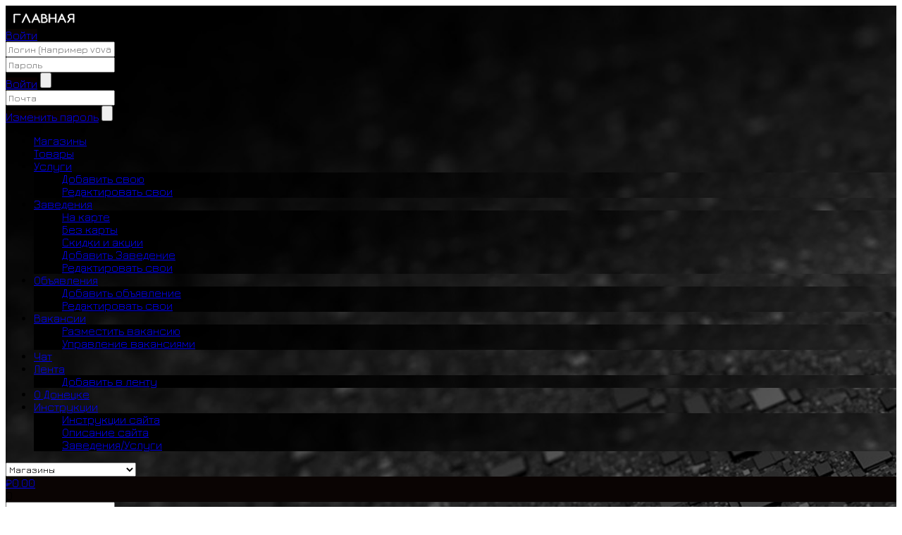

--- FILE ---
content_type: text/html; charset=UTF-8
request_url: https://strella.ru/adverts/add-1695/
body_size: 23710
content:
<!DOCTYPE html>
<html lang="ru-RU">
   <!-- Yandex.Metrika counter -->
<script type="text/javascript" >
    (function (d, w, c) {
        (w[c] = w[c] || []).push(function() {
            try {
                w.yaCounter46075704 = new Ya.Metrika({
                    id:46075704,
                    clickmap:true,
                    trackLinks:true,
                    accurateTrackBounce:true,
                    webvisor:true
                });
            } catch(e) { }
        });

        var n = d.getElementsByTagName("script")[0],
            s = d.createElement("script"),
            f = function () { n.parentNode.insertBefore(s, n); };
        s.type = "text/javascript";
        s.async = true;
        s.src = "https://mc.yandex.ru/metrika/watch.js";

        if (w.opera == "[object Opera]") {
            d.addEventListener("DOMContentLoaded", f, false);
        } else { f(); }
    })(document, window, "yandex_metrika_callbacks");
</script>
<noscript><div><img src="https://mc.yandex.ru/watch/46075704" style="position:absolute; left:-9999px;" alt="" /></div></noscript>
<!-- /Yandex.Metrika counter -->
<head>
	<meta http-equiv="content-type" content="text/html;charset=utf-8" />
	<meta name="viewport" content="width=device-width, initial-scale=1.0">
	
	
	<!--[if lt IE 9]>
	<script type="text/javascript" src="https://strella.ru/wp-content/themes/makery/js/html5.js"></script>
	<![endif]-->
	
	
<!-- This site is optimized with the Yoast SEO plugin v12.6.2 - https://yoast.com/wordpress/plugins/seo/ -->
<title>| Strella.ru Магазины ДНР, ЛНР объявления, вакансии, заведения</title>
<meta name="robots" content="max-snippet:-1, max-image-preview:large, max-video-preview:-1"/>
<link rel="canonical" href="https://strella.ru/adverts/add-1695/" />
<meta property="og:locale" content="ru_RU" />
<meta property="og:type" content="article" />
<meta property="og:title" content="| Strella.ru Магазины ДНР, ЛНР объявления, вакансии, заведения" />
<meta property="og:url" content="https://strella.ru/adverts/add-1695/" />
<meta property="og:site_name" content="Strella.ru Магазины ДНР, ЛНР объявления, вакансии, заведения" />
<meta name="twitter:card" content="summary" />
<meta name="twitter:title" content="| Strella.ru Магазины ДНР, ЛНР объявления, вакансии, заведения" />
<script type='application/ld+json' class='yoast-schema-graph yoast-schema-graph--main'>{"@context":"https://schema.org","@graph":[{"@type":"WebSite","@id":"https://strella.ru/#website","url":"https://strella.ru/","name":"Strella.ru \u041c\u0430\u0433\u0430\u0437\u0438\u043d\u044b \u0414\u041d\u0420, \u041b\u041d\u0420 \u043e\u0431\u044a\u044f\u0432\u043b\u0435\u043d\u0438\u044f, \u0432\u0430\u043a\u0430\u043d\u0441\u0438\u0438, \u0437\u0430\u0432\u0435\u0434\u0435\u043d\u0438\u044f","description":"\u041a\u0443\u043f\u0438\u0442\u044c - \u043f\u0440\u043e\u0434\u0430\u0442\u044c \u0432 \u0414\u043e\u043d\u0435\u0446\u043a\u0435, \u041b\u0443\u0433\u0430\u043d\u0441\u043a\u0435 \u0414\u041d\u0420 \u0438 \u041b\u041d\u0420","potentialAction":{"@type":"SearchAction","target":"https://strella.ru/?s={search_term_string}","query-input":"required name=search_term_string"}},{"@type":"WebPage","@id":"https://strella.ru/adverts/add-1695/#webpage","url":"https://strella.ru/adverts/add-1695/","inLanguage":"ru-RU","name":"| Strella.ru \u041c\u0430\u0433\u0430\u0437\u0438\u043d\u044b \u0414\u041d\u0420, \u041b\u041d\u0420 \u043e\u0431\u044a\u044f\u0432\u043b\u0435\u043d\u0438\u044f, \u0432\u0430\u043a\u0430\u043d\u0441\u0438\u0438, \u0437\u0430\u0432\u0435\u0434\u0435\u043d\u0438\u044f","isPartOf":{"@id":"https://strella.ru/#website"},"datePublished":"2017-09-13T14:20:56+00:00","dateModified":"2017-09-13T14:20:56+00:00"}]}</script>
<!-- / Yoast SEO plugin. -->

<link rel='dns-prefetch' href='//s.w.org' />
		<script type="text/javascript">
			window._wpemojiSettings = {"baseUrl":"https:\/\/s.w.org\/images\/core\/emoji\/12.0.0-1\/72x72\/","ext":".png","svgUrl":"https:\/\/s.w.org\/images\/core\/emoji\/12.0.0-1\/svg\/","svgExt":".svg","source":{"concatemoji":"https:\/\/strella.ru\/wp-includes\/js\/wp-emoji-release.min.js?ver=5.3.12"}};
			!function(e,a,t){var n,r,o,i=a.createElement("canvas"),p=i.getContext&&i.getContext("2d");function s(e,t){var a=String.fromCharCode;p.clearRect(0,0,i.width,i.height),p.fillText(a.apply(this,e),0,0);e=i.toDataURL();return p.clearRect(0,0,i.width,i.height),p.fillText(a.apply(this,t),0,0),e===i.toDataURL()}function c(e){var t=a.createElement("script");t.src=e,t.defer=t.type="text/javascript",a.getElementsByTagName("head")[0].appendChild(t)}for(o=Array("flag","emoji"),t.supports={everything:!0,everythingExceptFlag:!0},r=0;r<o.length;r++)t.supports[o[r]]=function(e){if(!p||!p.fillText)return!1;switch(p.textBaseline="top",p.font="600 32px Arial",e){case"flag":return s([127987,65039,8205,9895,65039],[127987,65039,8203,9895,65039])?!1:!s([55356,56826,55356,56819],[55356,56826,8203,55356,56819])&&!s([55356,57332,56128,56423,56128,56418,56128,56421,56128,56430,56128,56423,56128,56447],[55356,57332,8203,56128,56423,8203,56128,56418,8203,56128,56421,8203,56128,56430,8203,56128,56423,8203,56128,56447]);case"emoji":return!s([55357,56424,55356,57342,8205,55358,56605,8205,55357,56424,55356,57340],[55357,56424,55356,57342,8203,55358,56605,8203,55357,56424,55356,57340])}return!1}(o[r]),t.supports.everything=t.supports.everything&&t.supports[o[r]],"flag"!==o[r]&&(t.supports.everythingExceptFlag=t.supports.everythingExceptFlag&&t.supports[o[r]]);t.supports.everythingExceptFlag=t.supports.everythingExceptFlag&&!t.supports.flag,t.DOMReady=!1,t.readyCallback=function(){t.DOMReady=!0},t.supports.everything||(n=function(){t.readyCallback()},a.addEventListener?(a.addEventListener("DOMContentLoaded",n,!1),e.addEventListener("load",n,!1)):(e.attachEvent("onload",n),a.attachEvent("onreadystatechange",function(){"complete"===a.readyState&&t.readyCallback()})),(n=t.source||{}).concatemoji?c(n.concatemoji):n.wpemoji&&n.twemoji&&(c(n.twemoji),c(n.wpemoji)))}(window,document,window._wpemojiSettings);
		</script>
		<style type="text/css">
img.wp-smiley,
img.emoji {
	display: inline !important;
	border: none !important;
	box-shadow: none !important;
	height: 1em !important;
	width: 1em !important;
	margin: 0 .07em !important;
	vertical-align: -0.1em !important;
	background: none !important;
	padding: 0 !important;
}
</style>
	<link rel='stylesheet' id='wp-block-library-css'  href='https://strella.ru/wp-includes/css/dist/block-library/style.min.css?ver=5.3.12' type='text/css' media='all' />
<link rel='stylesheet' id='wc-block-style-css'  href='https://strella.ru/wp-content/plugins/woocommerce/packages/woocommerce-blocks/build/style.css?ver=2.4.5' type='text/css' media='all' />
<link rel='stylesheet' id='woocommerce-layout-css'  href='https://strella.ru/wp-content/plugins/woocommerce/assets/css/woocommerce-layout.css?ver=3.8.3' type='text/css' media='all' />
<link rel='stylesheet' id='woocommerce-smallscreen-css'  href='https://strella.ru/wp-content/plugins/woocommerce/assets/css/woocommerce-smallscreen.css?ver=3.8.3' type='text/css' media='only screen and (max-width: 768px)' />
<link rel='stylesheet' id='woocommerce-general-css'  href='https://strella.ru/wp-content/plugins/woocommerce/assets/css/woocommerce.css?ver=3.8.3' type='text/css' media='all' />
<style id='woocommerce-inline-inline-css' type='text/css'>
.woocommerce form .form-row .required { visibility: visible; }
</style>
<link rel='stylesheet' id='contact-form-7-css'  href='https://strella.ru/wp-content/plugins/contact-form-7/includes/css/styles.css?ver=5.1.6' type='text/css' media='all' />
<link rel='stylesheet' id='djd-site-post-styles-css'  href='https://strella.ru/wp-content/plugins/djd-site-post/css/display.css?ver=5.3.12' type='text/css' media='all' />
<link rel='stylesheet' id='addtoany-css'  href='https://strella.ru/wp-content/plugins/add-to-any/addtoany.min.css?ver=1.15' type='text/css' media='all' />
<link rel='stylesheet' id='colorbox-css'  href='https://strella.ru/wp-content/themes/makery/js/colorbox/colorbox.css?ver=5.3.12' type='text/css' media='all' />
<link rel='stylesheet' id='general-css'  href='https://strella.ru/wp-content/themes/makery/style.css?ver=5.3.12' type='text/css' media='all' />
<link rel='stylesheet' id='quick_chat_style_sheet-css'  href='https://strella.ru/wp-content/plugins/quick-chat/css/quick-chat.css?ver=5.3.12' type='text/css' media='all' />
<!--[if lt IE 8]>
<link rel='stylesheet' id='quick_chat_ie_style_sheet-css'  href='https://strella.ru/wp-content/plugins/quick-chat/css/quick-chat-ie.css?ver=5.3.12' type='text/css' media='all' />
<![endif]-->
<script type='text/javascript' src='https://strella.ru/wp-includes/js/jquery/jquery.js?ver=1.12.4-wp'></script>
<script type='text/javascript' src='https://strella.ru/wp-includes/js/jquery/jquery-migrate.min.js?ver=1.4.1'></script>
<script type='text/javascript' src='https://strella.ru/wp-content/plugins/add-to-any/addtoany.min.js?ver=1.1'></script>
<script type='text/javascript' src='https://strella.ru/wp-content/plugins/djd-site-post/js/display.js?ver=5.3.12'></script>
<script type='text/javascript' src='https://strella.ru/wp-content/plugins/djd-site-post/js/script.js?ver=5.3.12'></script>
<link rel='https://api.w.org/' href='https://strella.ru/wp-json/' />
<meta name="generator" content="WordPress 5.3.12" />
<meta name="generator" content="WooCommerce 3.8.3" />
<link rel='shortlink' href='https://strella.ru/?p=80122' />
<link rel="alternate" type="application/json+oembed" href="https://strella.ru/wp-json/oembed/1.0/embed?url=https%3A%2F%2Fstrella.ru%2Fadverts%2Fadd-1695%2F" />
<link rel="alternate" type="text/xml+oembed" href="https://strella.ru/wp-json/oembed/1.0/embed?url=https%3A%2F%2Fstrella.ru%2Fadverts%2Fadd-1695%2F&#038;format=xml" />

<script data-cfasync="false">
window.a2a_config=window.a2a_config||{};a2a_config.callbacks=[];a2a_config.overlays=[];a2a_config.templates={};a2a_localize = {
	Share: "Отправить",
	Save: "Сохранить",
	Subscribe: "Подписаться",
	Email: "E-mail",
	Bookmark: "В закладки!",
	ShowAll: "Показать все",
	ShowLess: "Показать остальное",
	FindServices: "Найти сервис(ы)",
	FindAnyServiceToAddTo: "Найти сервис и добавить",
	PoweredBy: "Работает на",
	ShareViaEmail: "Поделиться по электронной почте",
	SubscribeViaEmail: "Подписаться по электронной почте",
	BookmarkInYourBrowser: "Добавить в закладки",
	BookmarkInstructions: "Нажмите Ctrl+D или \u2318+D, чтобы добавить страницу в закладки",
	AddToYourFavorites: "Добавить в Избранное",
	SendFromWebOrProgram: "Отправлять с любого email-адреса или email-программы",
	EmailProgram: "Почтовая программа",
	More: "Подробнее&#8230;",
	ThanksForSharing: "Спасибо, что поделились!",
	ThanksForFollowing: "Спасибо за подписку!"
};

(function(d,s,a,b){a=d.createElement(s);b=d.getElementsByTagName(s)[0];a.async=1;a.src="https://static.addtoany.com/menu/page.js";b.parentNode.insertBefore(a,b);})(document,"script");
</script>
<link rel="shortcut icon" href="https://strella.ru/wp-content/uploads/2017/10/иконка-большая64х64-1.png" /><style type="text/css">.header-wrap,.section-wrap,.footer-wrap,.widget-title,.header-menu ul ul{background-image:url(https://strella.ru/wp-content/uploads/2018/03/00cedebb7468a4edf12c8eb725e24b37-1.jpg);}.header-wrap,.section-wrap,.footer-wrap{background-size:cover;}body, input, select, textarea{font-family:Jura, Arial, Helvetica, sans-serif;}h1,h2,h3,h4,h5,h6{font-family:Jura, Arial, Helvetica, sans-serif;}.item-preview .item-options a.primary.active,.item-preview .item-options a.primary:hover,.item-sale,.element-button.primary,.element-button.active,.woocommerce #review_form #respond .form-submit input,.woocommerce #review_form #respond .form-submit input:hover,.woocommerce .widget_shopping_cart .button.checkout,.woocommerce a.button.alt,.woocommerce button.button.alt,.woocommerce input.button.alt,.woocommerce #respond input#submit.alt,.woocommerce #content input.button.alt,.woocommerce a.button.alt:hover,.woocommerce button.button.alt:hover,.woocommerce input.button.alt:hover,.woocommerce #respond input#submit.alt:hover,.woocommerce #content input.button.alt:hover{background-color:#0a0000;}.item-preview .item-options a.primary.active,.item-preview .item-options a.primary:hover,.element-button.primary,.element-button.active,.woocommerce #review_form #respond .form-submit input,.woocommerce #review_form #respond .form-submit input:hover,.woocommerce .widget_shopping_cart .button.checkout,.woocommerce a.button.alt,.woocommerce button.button.alt,.woocommerce input.button.alt,.woocommerce #respond input#submit.alt,.woocommerce #content input.button.alt,.woocommerce a.button.alt:hover,.woocommerce button.button.alt:hover,.woocommerce input.button.alt:hover,.woocommerce #respond input#submit.alt:hover,.woocommerce #content input.button.alt:hover{border-color:#0a0000;}.element-button,.header-cart,.items-toolbar a.active,.pagination > span,.item-preview .item-options a.active,.item-preview .item-options a.added,.item-preview .item-options a.loading,.item-preview .item-options a:hover,.woocommerce .widget_price_filter .ui-slider .ui-slider-range,.woocommerce .widget_price_filter .ui-slider .ui-slider-handle,.woocommerce a.button,.woocommerce button.button,.woocommerce input.button,.woocommerce #respond input#submit,.woocommerce #content input.button,.woocommerce a.button:hover,.woocommerce button.button:hover,.woocommerce input.button:hover,.woocommerce #respond input#submit:hover,.woocommerce #content input.button:hover{background-color:#0a0403;}.element-button,.items-toolbar a.active,.pagination > span,.item-preview .item-options a.active,.item-preview .item-options a.added,.item-preview .item-options a.loading,.item-preview .item-options a:hover,.woocommerce a.button,.woocommerce button.button,.woocommerce input.button,.woocommerce #respond input#submit,.woocommerce #content input.button,.woocommerce a.button:hover,.woocommerce button.button:hover,.woocommerce input.button:hover,.woocommerce #respond input#submit:hover,.woocommerce #content input.button:hover{border-color:#0a0403;}</style><script type="text/javascript">
			WebFontConfig = {google: { families: [ "Jura","Jura" ] } };
			(function() {
				var wf = document.createElement("script");
				wf.src = ("https:" == document.location.protocol ? "https" : "http") + "://ajax.googleapis.com/ajax/libs/webfont/1/webfont.js";
				wf.type = "text/javascript";
				wf.async = "true";
				var s = document.getElementsByTagName("script")[0];
				s.parentNode.insertBefore(wf, s);
			})();
			</script>	<noscript><style>.woocommerce-product-gallery{ opacity: 1 !important; }</style></noscript>
	<link rel="icon" href="https://strella.ru/wp-content/uploads/2017/10/иконка-большая64х64-1.png" sizes="32x32" />
<link rel="icon" href="https://strella.ru/wp-content/uploads/2017/10/иконка-большая64х64-1.png" sizes="192x192" />
<link rel="apple-touch-icon-precomposed" href="https://strella.ru/wp-content/uploads/2017/10/иконка-большая64х64-1.png" />
<meta name="msapplication-TileImage" content="https://strella.ru/wp-content/uploads/2017/10/иконка-большая64х64-1.png" />
		<style type="text/css" id="wp-custom-css">
			/*
Здесь можно добавить ваши CSS-стили.

Нажмите на значок помощи выше, чтобы узнать больше.
*/
		</style>
			
	<script src='https://www.google.com/recaptcha/api.js'></script>
	
</head>
<body data-rsssl=1 class="page-template-default page page-id-80122 page-child parent-pageid-161 theme-makery woocommerce-no-js makery-shared-by-themes24x7-com">
	<div class="site-wrap">
		<div class="header-wrap clearfix">
			<header class="site-header container">
				<div class="header-logo left">
					<a href="https://strella.ru/" rel="home">
						<img src="https://strella.ru/wp-content/uploads/2017/09/logo9.png" alt="Strella.ru Магазины ДНР, ЛНР объявления, вакансии, заведения" />
					</a>
				</div>
				<!-- /logo -->
				<div class="header-options right clearfix">
										<a href="#login_form" class="element-button element-colorbox opaque">Войти</a>
										
					<div class="site-popups hidden">
						<div id="login_form">
							<div class="site-popup small">
								<form class="site-form element-form" method="POST" action="https://strella.ru/wp-admin/admin-ajax.php">
									<div class="field-wrap">
										<input type="text" name="user_login" value="" placeholder="Логин (Например vova88)" />
									</div>
									<div class="field-wrap">
										<input type="password" name="user_password" value="" placeholder="Пароль" />
									</div>
									<a href="#" class="element-button element-submit primary">Войти</a>
																		<a href="#password_form" class="element-button element-colorbox square" title="Восстановление пароля"><span class="fa fa-life-ring"></span></a>
									<input type="hidden" name="user_action" value="login_user" />
									<input type="hidden" name="action" class="action" value="themex_update_user" />
									<input type="submit" class="hidden" value="" />
								</form>
							</div>
						</div>
						<div id="password_form">
							<div class="site-popup small">
								<form class="site-form element-form" method="POST" action="https://strella.ru/wp-admin/admin-ajax.php">
									<div class="field-wrap">
										<input type="text" name="user_email" value="" placeholder="Почта" />
									</div>
									<a href="#" class="element-button element-submit primary">Изменить пароль</a>
									<input type="hidden" name="user_action" value="reset_user" />
									<input type="hidden" name="action" class="action" value="themex_update_user" />
									<input type="submit" class="hidden" value="" />
								</form>
							</div>
						</div>
					</div>
					<!-- /popups -->
									
				</div>
				<!-- /options -->
			</header>
			<!-- /header -->
			<div class="site-toolbar container">
				<nav class="header-menu element-menu left">
					<div class="menu"><ul id="menu-%d0%b2%d0%b5%d1%80%d1%85-%d0%bf%d1%80%d0%be%d0%b8%d0%b7%d0%b2-%d1%81%d1%81%d1%8b%d0%bb%d0%ba%d0%b8" class="menu"><li id="menu-item-514" class="menu-item menu-item-type-custom menu-item-object-custom menu-item-514"><a rel="nofollow" href="https://strella.ru/shops/">Магазины</a></li>
<li id="menu-item-515" class="menu-item menu-item-type-custom menu-item-object-custom menu-item-515"><a rel="nofollow" href="https://strella.ru/shop/">Товары</a></li>
<li id="menu-item-753" class="menu-item menu-item-type-custom menu-item-object-custom menu-item-has-children menu-item-753"><a href="http://service.strella.ru/adverts/">Услуги</a>
<ul class="sub-menu">
	<li id="menu-item-754" class="menu-item menu-item-type-custom menu-item-object-custom menu-item-754"><a href="http://service.strella.ru/adverts/add/">Добавить свою</a></li>
	<li id="menu-item-755" class="menu-item menu-item-type-custom menu-item-object-custom menu-item-755"><a href="http://service.strella.ru/adverts/manage/">Редактировать свои</a></li>
</ul>
</li>
<li id="menu-item-747" class="menu-item menu-item-type-custom menu-item-object-custom menu-item-has-children menu-item-747"><a rel="nofollow" href="http://service.strella.ru">Заведения</a>
<ul class="sub-menu">
	<li id="menu-item-748" class="menu-item menu-item-type-custom menu-item-object-custom menu-item-748"><a rel="nofollow" href="http://service.strella.ru/listings/">На карте</a></li>
	<li id="menu-item-749" class="menu-item menu-item-type-custom menu-item-object-custom menu-item-749"><a rel="nofollow" href="http://service.strella.ru/listings-no-map/">Без карты</a></li>
	<li id="menu-item-758" class="menu-item menu-item-type-custom menu-item-object-custom menu-item-758"><a rel="nofollow" href="http://service.strella.ru/shop/">Скидки и акции</a></li>
	<li id="menu-item-750" class="menu-item menu-item-type-custom menu-item-object-custom menu-item-750"><a href="http://service.strella.ru/add-listing/">Добавить Заведение</a></li>
	<li id="menu-item-752" class="menu-item menu-item-type-custom menu-item-object-custom menu-item-752"><a href="http://service.strella.ru/listings-dashboard/">Редактировать свои</a></li>
</ul>
</li>
<li id="menu-item-516" class="menu-item menu-item-type-custom menu-item-object-custom menu-item-has-children menu-item-516"><a href="https://strella.ru/adverts/">Объявления</a>
<ul class="sub-menu">
	<li id="menu-item-517" class="menu-item menu-item-type-custom menu-item-object-custom menu-item-517"><a href="https://strella.ru/adverts/add/">Добавить объявление</a></li>
	<li id="menu-item-518" class="menu-item menu-item-type-custom menu-item-object-custom menu-item-518"><a href="https://strella.ru/adverts/manage/">Редактировать свои</a></li>
</ul>
</li>
<li id="menu-item-519" class="menu-item menu-item-type-custom menu-item-object-custom menu-item-has-children menu-item-519"><a href="https://strella.ru/vacancy/">Вакансии</a>
<ul class="sub-menu">
	<li id="menu-item-520" class="menu-item menu-item-type-custom menu-item-object-custom menu-item-520"><a href="https://strella.ru/vacancy/publicate-vacansy/">Разместить вакансию</a></li>
	<li id="menu-item-521" class="menu-item menu-item-type-custom menu-item-object-custom menu-item-521"><a href="https://strella.ru/vacancy/manage-vacancy/">Управление вакансиями</a></li>
</ul>
</li>
<li id="menu-item-523" class="menu-item menu-item-type-custom menu-item-object-custom menu-item-523"><a href="https://strella.ru/chat/">Чат</a></li>
<li id="menu-item-524" class="menu-item menu-item-type-custom menu-item-object-custom menu-item-has-children menu-item-524"><a href="https://strella.ru/blog/">Лента</a>
<ul class="sub-menu">
	<li id="menu-item-529" class="menu-item menu-item-type-custom menu-item-object-custom menu-item-529"><a href="https://strella.ru/blog/dobavit-post/">Добавить в ленту</a></li>
</ul>
</li>
<li id="menu-item-759" class="menu-item menu-item-type-custom menu-item-object-custom menu-item-759"><a href="http://service.strella.ru/tips-articles/">О Донецке</a></li>
<li id="menu-item-578" class="menu-item menu-item-type-custom menu-item-object-custom menu-item-has-children menu-item-578"><a href="https://strella.ru/svoj-internet-magazin-dnr-lnr">Инструкции</a>
<ul class="sub-menu">
	<li id="menu-item-1098" class="menu-item menu-item-type-custom menu-item-object-custom menu-item-1098"><a href="https://strella.ru/svoj-internet-magazin-dnr-lnr">Инструкции сайта</a></li>
	<li id="menu-item-577" class="menu-item menu-item-type-custom menu-item-object-custom menu-item-577"><a href="https://strella.ru/kypi-prodaj-dnr-lnr">Описание сайта</a></li>
	<li id="menu-item-751" class="menu-item menu-item-type-custom menu-item-object-custom menu-item-751"><a href="http://service.strella.ru/how-it-works/">Заведения/Услуги</a></li>
</ul>
</li>
</ul></div>				</nav>
				<div class="select-menu element-select redirect medium">
					<span></span>
					<select><option value="https://strella.ru/shops/">Магазины</option><option value="https://strella.ru/shop/">Товары</option><option value="http://service.strella.ru/adverts/">Услуги</option><option value="http://service.strella.ru/adverts/add/">Добавить свою</option><option value="http://service.strella.ru/adverts/manage/">Редактировать свои</option><option value="http://service.strella.ru">Заведения</option><option value="http://service.strella.ru/listings/">На карте</option><option value="http://service.strella.ru/listings-no-map/">Без карты</option><option value="http://service.strella.ru/shop/">Скидки и акции</option><option value="http://service.strella.ru/add-listing/">Добавить Заведение</option><option value="http://service.strella.ru/listings-dashboard/">Редактировать свои</option><option value="https://strella.ru/adverts/">Объявления</option><option value="https://strella.ru/adverts/add/">Добавить объявление</option><option value="https://strella.ru/adverts/manage/">Редактировать свои</option><option value="https://strella.ru/vacancy/">Вакансии</option><option value="https://strella.ru/vacancy/publicate-vacansy/">Разместить вакансию</option><option value="https://strella.ru/vacancy/manage-vacancy/">Управление вакансиями</option><option value="https://strella.ru/chat/">Чат</option><option value="https://strella.ru/blog/">Лента</option><option value="https://strella.ru/blog/dobavit-post/">Добавить в ленту</option><option value="http://service.strella.ru/tips-articles/">О Донецке</option><option value="https://strella.ru/svoj-internet-magazin-dnr-lnr">Инструкции</option><option value="https://strella.ru/svoj-internet-magazin-dnr-lnr">Инструкции сайта</option><option value="https://strella.ru/kypi-prodaj-dnr-lnr">Описание сайта</option><option value="http://service.strella.ru/how-it-works/">Заведения/Услуги</option></select>				</div>
				<!-- /menu -->
								<div class="header-cart right">
					<a href="https://strella.ru/cart/" class="cart-amount">
						<span class="fa fa-shopping-cart"></span>
						<span class="woocommerce-Price-amount amount"><span class="woocommerce-Price-currencySymbol">&#8381;</span>0.00</span>					</a>
					<div class="cart-quantity">0</div>
				</div>
				<!-- /cart -->
								<div class="header-search right">
					<form role="search" method="GET" action="https://strella.ru/">
						<input type="text" value="" name="s" />
												<input type="hidden" name="post_type" value="all">
											</form>
					<span class="fa fa-search"></span>
				</div>
				<!-- /search -->
			</div>
			<!-- /toolbar -->
							<div class="site-title">
					<div class="container">
						<h1>| Strella.ru Магазины ДНР, ЛНР объявления, вакансии, заведения</h1>
					</div>
				</div>
				<!-- /title -->
					</div>
		<div class="content-wrap">
			<section class="site-content container">
                    
    
<form action="" method="post" class="adverts-form adverts-form-aligned">
    <fieldset>
        
                <input type="hidden" name="_post_id" id="_post_id"  />                <input type="hidden" name="_adverts_action" id="_adverts_action" value="preview"  />                
                
        <div class="adverts-control-group adverts-field-header adverts-field-name-_contact_information ">
            
                        <div class="adverts-field-header">
                <span class="adverts-field-header-title">Контактная информация</span>
                            </div>
                        
                        
        </div>
                
        <div class="adverts-control-group adverts-field-account adverts-field-name-_adverts_account ">
            
                        
            <label for="_adverts_account">
                Учётная запись                            </label>
            
            <div class="adverts-form-input-group adverts-form-input-group-checkbox adverts-field-rows-1" ><div ><label for="_adverts_account_1" ><input type="checkbox" name="_adverts_account[]" id="_adverts_account_1" value="1"  /> Создать учетную запись, для возможности редактирования или <a href="https://strella.ru/valhalla/?redirect_to=https%3A%2F%2Fstrella.ru%2Fadverts%2Fadd-1695%2F">ВОЙТИ</a></label></div></div>
                        
                        
        </div>
                
        <div class="adverts-control-group adverts-field-text adverts-field-name-adverts_person ">
            
                        
            <label for="adverts_person">
                Контактное лицо                                <span class="adverts-form-required">*</span>
                            </label>
            
            <input type="text" name="adverts_person" id="adverts_person"  />
                        
                        
        </div>
                
        <div class="adverts-control-group adverts-field-text adverts-field-name-adverts_email ">
            
                        
            <label for="adverts_email">
                Электронная почта                                <span class="adverts-form-required">*</span>
                            </label>
            
            <input type="text" name="adverts_email" id="adverts_email"  />
                        
                        
        </div>
                
        <div class="adverts-control-group adverts-field-text adverts-field-name-adverts_phone ">
            
                        
            <label for="adverts_phone">
                Номер телефона                            </label>
            
            <input type="text" name="adverts_phone" id="adverts_phone"  />
                        
                        
        </div>
                
        <div class="adverts-control-group adverts-field-header adverts-field-name-_item_information ">
            
                        <div class="adverts-field-header">
                <span class="adverts-field-header-title">Информация</span>
                            </div>
                        
                        
        </div>
                
        <div class="adverts-control-group adverts-field-text adverts-field-name-post_title ">
            
                        
            <label for="post_title">
                Название                                <span class="adverts-form-required">*</span>
                            </label>
            
            <input type="text" name="post_title" id="post_title"  />
                        
                        
        </div>
                
        <div class="adverts-control-group adverts-field-select adverts-field-name-advert_category ">
            
                        
            <label for="advert_category">
                Рубрика                            </label>
            
            <select id="advert_category" name="advert_category[]" class=" adverts-multiselect adverts-max-choices[10]" multiple="multiple" ><option value="337" >3накомства</option><option value="338" data-depth="1" >ДНР</option><option value="339" data-depth="1" >ЛНР</option><option value="340" data-depth="1" >Россия</option><option value="62" >Донецк</option><option value="78" data-depth="1" >Авто-Мото-Вело-Гидро</option><option value="81" data-depth="2" >Автобусы, микроавтобусы</option><option value="80" data-depth="2" >Автомобили Грузовые</option><option value="79" data-depth="2" >Автомобили Легковые</option><option value="85" data-depth="2" >Велосипеды</option><option value="134" data-depth="2" >Гидро ранспорт</option><option value="92" data-depth="2" >Запчасти</option><option value="88" data-depth="3" >Запчасти автобусы, микроавтобусы</option><option value="90" data-depth="3" >Запчасти велосипедные</option><option value="87" data-depth="3" >Запчасти грузовые</option><option value="86" data-depth="3" >Запчасти Легковые</option><option value="89" data-depth="3" >Запчасти мото</option><option value="91" data-depth="3" >Запчасти спецтехника</option><option value="84" data-depth="2" >Мопеды, скутеры</option><option value="83" data-depth="2" >Мотоциклы</option><option value="82" data-depth="2" >Прицепы, трактора и др.</option><option value="160" data-depth="1" >Бытовая химия, инвентарь</option><option value="552" data-depth="1" >Вейп</option><option value="553" data-depth="2" >Жидкости</option><option value="554" data-depth="2" >Парилки</option><option value="182" data-depth="1" >Детские товары</option><option value="190" data-depth="2" >Гигиена</option><option value="186" data-depth="2" >Детский транспорт</option><option value="183" data-depth="2" >Для новорожденных</option><option value="184" data-depth="2" >Игрушки</option><option value="185" data-depth="2" >Книги</option><option value="187" data-depth="2" >Коляски</option><option value="189" data-depth="2" >Кормление</option><option value="191" data-depth="2" >Мониторинг ребенка</option><option value="188" data-depth="2" >Переноски, детские авто кресла</option><option value="192" data-depth="2" >Школьные товары</option><option value="162" data-depth="1" >Дом, Сад, огород</option><option value="168" data-depth="2" >Детские плошадки</option><option value="165" data-depth="2" >Ландшафт</option><option value="169" data-depth="2" >Мангалы, барбекю</option><option value="167" data-depth="2" >Полив</option><option value="164" data-depth="2" >Ручной инвентарь</option><option value="166" data-depth="2" >Садовая мебель</option><option value="163" data-depth="2" >Садовая техника</option><option value="170" data-depth="2" >Хозпостройки</option><option value="193" data-depth="1" >Домашние питомцы</option><option value="194" data-depth="1" >Красота и здоровье</option><option value="53" data-depth="1" >Недвижимость</option><option value="76" data-depth="2" >Гаражи</option><option value="75" data-depth="2" >Дачи</option><option value="64" data-depth="2" >Дома</option><option value="65" data-depth="2" >Квартиры</option><option value="70" data-depth="3" >1-комнатные</option><option value="71" data-depth="3" >2-комнатные</option><option value="72" data-depth="3" >3-комнатные</option><option value="73" data-depth="3" >4-комнатные</option><option value="74" data-depth="3" >5-комнатные</option><option value="66" data-depth="2" >Коммерческая недвижимость</option><option value="67" data-depth="3" >Офисы</option><option value="69" data-depth="3" >Профильная</option><option value="68" data-depth="3" >Склады</option><option value="77" data-depth="2" >Участки</option><option value="171" data-depth="1" >Одежда и аксессуары</option><option value="181" data-depth="2" >Аксессуары для детей</option><option value="179" data-depth="2" >Аксессуары женские</option><option value="180" data-depth="2" >Аксессуары мужские</option><option value="175" data-depth="2" >Детская одежда</option><option value="173" data-depth="2" >Для беременных</option><option value="172" data-depth="2" >Женская</option><option value="178" data-depth="2" >Маскарадная одежда</option><option value="174" data-depth="2" >Мужская одежда</option><option value="177" data-depth="2" >Свадебная одежда</option><option value="176" data-depth="2" >Спецодежда, форма</option><option value="542" data-depth="1" >Охота рыбалка</option><option value="543" data-depth="2" >Оптические приборы</option><option value="161" data-depth="1" >Посуда</option><option value="197" data-depth="1" >Продукты питания</option><option value="135" data-depth="1" >Строительство, ремонт</option><option value="148" data-depth="2" >Бассейны</option><option value="154" data-depth="2" >Безопастность</option><option value="143" data-depth="2" >Вентиляция</option><option value="147" data-depth="2" >Ворота, ограждения, шлагбаумы</option><option value="152" data-depth="2" >Инструмент строительный</option><option value="155" data-depth="2" >Интерьер</option><option value="158" data-depth="3" >Мебель корпусная</option><option value="157" data-depth="3" >Мебель мягкая</option><option value="159" data-depth="3" >Светильники</option><option value="150" data-depth="2" >Камины</option><option value="151" data-depth="2" >Крепеж</option><option value="138" data-depth="2" >Кровля</option><option value="153" data-depth="2" >Лестницы, перила</option><option value="139" data-depth="2" >Окна, двери</option><option value="156" data-depth="2" >Освещение</option><option value="145" data-depth="2" >Отделочные материалы</option><option value="142" data-depth="2" >Отопление</option><option value="144" data-depth="2" >Полы</option><option value="149" data-depth="2" >Потолки</option><option value="141" data-depth="2" >Сантехника</option><option value="146" data-depth="2" >Смеси, клей</option><option value="136" data-depth="2" >Сыпучие стройматериалы</option><option value="140" data-depth="2" >Электрика</option><option value="196" data-depth="1" >Услуги</option><option value="558" data-depth="2" >Костюмированные шоу</option><option value="487" data-depth="2" >Фото/Видео сьемка</option><option value="195" data-depth="1" >Хобби и спорт</option><option value="93" data-depth="1" >Электроника и техника</option><option value="128" data-depth="2" >Антенны и ресиверы</option><option value="131" data-depth="3" >IPTV</option><option value="129" data-depth="3" >Спутниковые</option><option value="132" data-depth="4" >Антенны</option><option value="133" data-depth="4" >Ресиверы</option><option value="130" data-depth="3" >Эфирные</option><option value="97" data-depth="2" >Аудио аппаратура</option><option value="98" data-depth="2" >Бытовая Техника</option><option value="96" data-depth="2" >Видео аппаратура</option><option value="102" data-depth="3" >Видео камеры</option><option value="104" data-depth="2" >Игровые приставки</option><option value="115" data-depth="2" >Климатическая техника</option><option value="117" data-depth="3" >Вентиляторы</option><option value="116" data-depth="3" >Кондиционеры</option><option value="119" data-depth="3" >Обогреватели</option><option value="99" data-depth="2" >Компьютеры</option><option value="110" data-depth="3" >Комплектующие</option><option value="127" data-depth="2" >Носители информации</option><option value="100" data-depth="2" >Ноутбуки</option><option value="113" data-depth="3" >Аксессуары</option><option value="114" data-depth="3" >Комплектующие</option><option value="120" data-depth="2" >Оргтехника</option><option value="126" data-depth="3" >IP-телефоны, Факсы</option><option value="124" data-depth="3" >МФУ</option><option value="121" data-depth="3" >Принтеры</option><option value="122" data-depth="3" >Расходники</option><option value="123" data-depth="3" >Сканеры</option><option value="125" data-depth="3" >Уничтожители документов</option><option value="105" data-depth="2" >Прочая электроника</option><option value="94" data-depth="2" >Телевизоры</option><option value="101" data-depth="2" >Телефоны</option><option value="111" data-depth="3" >Аксессуары</option><option value="112" data-depth="3" >Запчасти</option><option value="103" data-depth="2" >Фотоаппараты</option><option value="63" >Луганск</option><option value="199" data-depth="1" >Авто-Мото-Вело-Гидро</option><option value="200" data-depth="2" >Автобусы, микроавтобусы</option><option value="201" data-depth="2" >Автомобили Грузовые</option><option value="202" data-depth="2" >Автомобили Легковые</option><option value="203" data-depth="2" >Велосипеды</option><option value="204" data-depth="2" >Гидро ранспорт</option><option value="205" data-depth="2" >Запчасти</option><option value="206" data-depth="3" >Запчасти автобусы, микроавтобусы</option><option value="207" data-depth="3" >Запчасти велосипедные</option><option value="208" data-depth="3" >Запчасти грузовые</option><option value="209" data-depth="3" >Запчасти Легковые</option><option value="210" data-depth="3" >Запчасти мото</option><option value="211" data-depth="3" >Запчасти спецтехника</option><option value="212" data-depth="2" >Мопеды, скутеры</option><option value="213" data-depth="2" >Мотоциклы</option><option value="214" data-depth="2" >Прицепы, трактора и др.</option><option value="215" data-depth="1" >Бытовая химия, инвентарь</option><option value="555" data-depth="1" >Вейп</option><option value="556" data-depth="2" >Жидкость</option><option value="557" data-depth="2" >Парилки</option><option value="216" data-depth="1" >Детские товары</option><option value="217" data-depth="2" >Гигиена</option><option value="218" data-depth="2" >Детский транспорт</option><option value="219" data-depth="2" >Для новорожденных</option><option value="220" data-depth="2" >Игрушки</option><option value="221" data-depth="2" >Книги</option><option value="222" data-depth="2" >Коляски</option><option value="223" data-depth="2" >Кормление</option><option value="224" data-depth="2" >Мониторинг ребенка</option><option value="225" data-depth="2" >Переноски, детские авто кресла</option><option value="226" data-depth="2" >Школьные товары</option><option value="227" data-depth="1" >Дом, Сад, огород</option><option value="228" data-depth="2" >Детские плошадки</option><option value="229" data-depth="2" >Ландшафт</option><option value="230" data-depth="2" >Мангалы, барбекю</option><option value="231" data-depth="2" >Полив</option><option value="232" data-depth="2" >Ручной инвентарь</option><option value="233" data-depth="2" >Садовая мебель</option><option value="234" data-depth="2" >Садовая техника</option><option value="235" data-depth="2" >Хозпостройки</option><option value="236" data-depth="1" >Домашние питомцы</option><option value="237" data-depth="1" >Красота и здоровье</option><option value="238" data-depth="1" >Недвижимость</option><option value="239" data-depth="2" >Гаражи</option><option value="240" data-depth="2" >Дачи</option><option value="241" data-depth="2" >Дома</option><option value="242" data-depth="2" >Квартиры</option><option value="243" data-depth="3" >1-комнатные</option><option value="244" data-depth="3" >2-комнатные</option><option value="245" data-depth="3" >3-комнатные</option><option value="246" data-depth="3" >4-комнатные</option><option value="247" data-depth="3" >5-комнатные</option><option value="248" data-depth="2" >Коммерческая недвижимость</option><option value="249" data-depth="3" >Офисы</option><option value="251" data-depth="3" >Профильная</option><option value="250" data-depth="3" >Склады</option><option value="252" data-depth="2" >Участки</option><option value="253" data-depth="1" >Одежда и аксессуары</option><option value="254" data-depth="2" >Аксессуары для детей</option><option value="255" data-depth="2" >Аксессуары женские</option><option value="256" data-depth="2" >Аксессуары мужские</option><option value="257" data-depth="2" >Детская одежда</option><option value="258" data-depth="2" >Для беременных</option><option value="259" data-depth="2" >Женская</option><option value="260" data-depth="2" >Маскарадная одежда</option><option value="261" data-depth="2" >Мужская одежда</option><option value="262" data-depth="2" >Свадебная одежда</option><option value="263" data-depth="2" >Спецодежда, форма</option><option value="264" data-depth="1" >Посуда</option><option value="265" data-depth="1" >Продукты питания</option><option value="266" data-depth="1" >Строительство, ремонт</option><option value="267" data-depth="2" >Бассейны</option><option value="268" data-depth="2" >Безопастность</option><option value="269" data-depth="2" >Вентиляция</option><option value="270" data-depth="2" >Ворота, ограждения, шлагбаумы</option><option value="271" data-depth="2" >Инструмент строительный</option><option value="272" data-depth="2" >Интерьер</option><option value="273" data-depth="3" >Мебель корпусная</option><option value="274" data-depth="3" >Мебель мягкая</option><option value="275" data-depth="3" >Светильники</option><option value="276" data-depth="2" >Камины</option><option value="277" data-depth="2" >Крепеж</option><option value="278" data-depth="2" >Кровля</option><option value="279" data-depth="2" >Лестницы, перила</option><option value="280" data-depth="2" >Окна, двери</option><option value="281" data-depth="2" >Освещение</option><option value="282" data-depth="2" >Отделочные материалы</option><option value="283" data-depth="2" >Отопление</option><option value="284" data-depth="2" >Полы</option><option value="285" data-depth="2" >Потолки</option><option value="286" data-depth="2" >Сантехника</option><option value="287" data-depth="2" >Смеси, клей</option><option value="288" data-depth="2" >Сыпучие стройматериалы</option><option value="289" data-depth="2" >Электрика</option><option value="290" data-depth="1" >Услуги</option><option value="488" data-depth="2" >Фото/Видео сьемка</option><option value="291" data-depth="1" >Хобби и спорт</option><option value="292" data-depth="1" >Электроника и техника</option><option value="293" data-depth="2" >Антенны и ресиверы</option><option value="294" data-depth="3" >IPTV</option><option value="295" data-depth="3" >Спутниковые</option><option value="296" data-depth="4" >Антенны</option><option value="297" data-depth="4" >Ресиверы</option><option value="298" data-depth="3" >Эфирные</option><option value="299" data-depth="2" >Аудио аппаратура</option><option value="300" data-depth="2" >Бытовая Техника</option><option value="301" data-depth="2" >Видео аппаратура</option><option value="302" data-depth="3" >Видео камеры</option><option value="303" data-depth="2" >Игровые приставки</option><option value="304" data-depth="2" >Климатическая техника</option><option value="305" data-depth="3" >Вентиляторы</option><option value="306" data-depth="3" >Кондиционеры</option><option value="307" data-depth="3" >Обогреватели</option><option value="308" data-depth="2" >Компьютеры</option><option value="309" data-depth="3" >Комплектующие</option><option value="310" data-depth="2" >Носители информации</option><option value="311" data-depth="2" >Ноутбуки</option><option value="312" data-depth="3" >Аксессуары</option><option value="313" data-depth="3" >Комплектующие</option><option value="314" data-depth="2" >Оргтехника</option><option value="315" data-depth="3" >IP-телефоны, Факсы</option><option value="316" data-depth="3" >МФУ</option><option value="317" data-depth="3" >Принтеры</option><option value="318" data-depth="3" >Расходники</option><option value="319" data-depth="3" >Сканеры</option><option value="320" data-depth="3" >Уничтожители документов</option><option value="321" data-depth="2" >Прочая электроника</option><option value="322" data-depth="2" >Телевизоры</option><option value="323" data-depth="2" >Телефоны</option><option value="324" data-depth="3" >Аксессуары</option><option value="325" data-depth="3" >Запчасти</option><option value="326" data-depth="2" >Фотоаппараты</option></select>
                        
                        
        </div>
                
        <div class="adverts-control-group adverts-field-gallery adverts-field-name-gallery ">
            
                        
            <label for="gallery">
                Галерея                            </label>
            
            <input type="hidden" id="adverts_gallery_content_nonce" name="adverts_gallery_content_nonce" value="c12465769a" /><input type="hidden" name="_wp_http_referer" value="/adverts/add-1695/" />


    <div id="adverts-plupload-upload-ui-gallery" class="adverts-plupload-upload-ui adverts-browser-frontend">
        <div id="adverts-drag-drop-area-gallery"class="adverts-drag-drop-area">
        
        </div>
        <div class="adverts-gallery">
            <p>Пертащите сюда файлы, что бы добавить их.</p>
            <p><a href="#" id="adverts-plupload-browse-button-gallery" class="adverts-plupload-browse-button adverts-button">Выбрать файлы ...</a></p>
        </div>
        <div class="adverts-gallery-uploads">

        </div>

    </div>
    
            
        
    
    <script type="text/javascript">
    if(typeof ADVERTS_PLUPLOAD_DATA === "undefined") {
        var ADVERTS_PLUPLOAD_DATA = [];
    }
    ADVERTS_PLUPLOAD_DATA.push({"init":{"runtimes":"html5,silverlight,flash,html4","browse_button":"adverts-plupload-browse-button-gallery","container":"adverts-plupload-upload-ui-gallery","drop_element":"adverts-drag-drop-area-gallery","file_data_name":"async-upload","multiple_queues":true,"max_file_size":"5120000b","url":"https:\/\/strella.ru\/wp-admin\/admin-ajax.php","flash_swf_url":"https:\/\/strella.ru\/wp-includes\/js\/plupload\/plupload.flash.swf","silverlight_xap_url":"https:\/\/strella.ru\/wp-includes\/js\/plupload\/plupload.silverlight.xap","filters":[{"title":"\u0420\u0430\u0437\u0440\u0435\u0448\u0451\u043d\u043d\u044b\u0435 \u0444\u0430\u0439\u043b\u044b","extensions":"*"}],"multipart":true,"urlstream_upload":true,"multipart_params":{"_ajax_nonce":"ea34cb0ee0","action":"adverts_gallery_upload","form":"adverts_add","field_name":"gallery"}},"data":[],"conf":{"button_class":"adverts-button","post_id_input":"#_post_id"},"sizes":{"adverts_gallery":{"enabled":1,"width":650,"height":300,"crop":true},"adverts_list":{"enabled":1,"width":310,"height":190,"crop":true},"adverts_upload_thumbnail":{"enabled":1,"width":150,"height":105,"crop":true}}});
    
    if(typeof ADVERTS_IMAGE_SIZES === "undefined") {
        var ADVERTS_IMAGE_SIZES = {"adverts_gallery":{"enabled":1,"width":650,"height":300,"crop":true},"adverts_list":{"enabled":1,"width":310,"height":190,"crop":true},"adverts_upload_thumbnail":{"enabled":1,"width":150,"height":105,"crop":true}};
    }
    </script>
    
                        
                        
        </div>
                
        <div class="adverts-control-group adverts-field-textarea adverts-field-name-post_content ">
            
                        
            <label for="post_content">
                Описание                                <span class="adverts-form-required">*</span>
                            </label>
            
            <div id="wp-post_content-wrap" class="wp-core-ui wp-editor-wrap tmce-active"><link rel='stylesheet' id='dashicons-css'  href='https://strella.ru/wp-includes/css/dashicons.min.css?ver=5.3.12' type='text/css' media='all' />
<link rel='stylesheet' id='editor-buttons-css'  href='https://strella.ru/wp-includes/css/editor.min.css?ver=5.3.12' type='text/css' media='all' />
<div id="wp-post_content-editor-container" class="wp-editor-container"><textarea class="wp-editor-area" rows="8" autocomplete="off" cols="40" name="post_content" id="post_content"></textarea></div>
</div>


                        
                        
        </div>
                
        <div class="adverts-control-group adverts-field-text adverts-field-name-adverts_price ">
            
                        
            <label for="adverts_price">
                Цена                            </label>
            
            <input type="text" name="adverts_price" id="adverts_price" class="adverts-filter-money"  />
                        
                        
        </div>
                
        <div class="adverts-control-group adverts-field-text adverts-field-name-adverts_location ">
            
                        
            <label for="adverts_location">
                Местоположение                            </label>
            
            <input type="text" name="adverts_location" id="adverts_location"  />
                        
                        
        </div>
                
        <div class="adverts-control-group adverts-field-actions">

            <input type="submit" name="submit" value="Предпросмотр" style="font-size:1.2em" class="adverts-cancel-unload" />
        </div>
        
    </fieldset>
</form>
							</section>
			<!-- /content -->	
		</div>
		<div class="footer-wrap">
			<footer class="site-footer container">
				<div class="site-copyright left">
					Strella.ru Strella | <!-- Please Do Not Remove Shared Credits Link --><a href='' id="sd"> Просто добавь товар!</a><!-- Please Do Not Remove Shared Credits Link --><a href='' id="sd"><!-- Yandex.Metrika informer -->
<!-- /Yandex.Metrika informer --></a>
				</div>
				<nav class="footer-menu right">
					<div class="menu-%d0%bc%d0%be%d0%b5-%d0%bd%d0%b8%d0%b6%d0%bd%d0%b5%d0%b5-container"><ul id="menu-%d0%bc%d0%be%d0%b5-%d0%bd%d0%b8%d0%b6%d0%bd%d0%b5%d0%b5" class="menu"><li id="menu-item-1374" class="menu-item menu-item-type-custom menu-item-object-custom menu-item-1374"><a href="https://vk.com/strellamarketplace">Мы в VK</a></li>
</ul></div>				</nav>
			</footer>
			<!-- /footer -->
		</div>
	</div>
	UA-110547036-1
	<script type="text/javascript">
		var c = document.body.className;
		c = c.replace(/woocommerce-no-js/, 'woocommerce-js');
		document.body.className = c;
	</script>
	    
    <script type="text/html" id="tmpl-wpadverts-uploaded-file">
        <# if(data.result === null) { #>
            <div class="adverts-gallery-upload-update adverts-icon-spinner animate-spin"></div>
        <# } else if(typeof data.result.error != "undefined") { #>
            <div class="adverts-gallery-upload-update adverts-icon-attention">
                <span class="adverts-gallery-upload-failed">{{ data.result.error }}</span>
            </div>
        <# } else { #>
            <div class="adverts-loader adverts-gallery-upload-update adverts-icon-spinner animate-spin" style="position: absolute; display: none"></div>
            
            <# if( data.result.sizes.adverts_upload_thumbnail.url ) { #>
            <img src="{{ data.result.sizes.adverts_upload_thumbnail.url }}" alt="" class="adverts-gallery-upload-item-img" />
            <# } else if( data.mime == "video" ) { #>
            <span class="adverts-gallery-upload-item-file">
                <span class="adverts-gallery-upload-item-file-icon {{ data.icon }}"></span>
                <span class="adverts-gallery-upload-item-file-name">{{ data.result.readable.name }}</span>
            </span>
            <# } else { #>
            <span class="adverts-gallery-upload-item-file">
                <span class="adverts-gallery-upload-item-file-icon {{ data.icon }}"></span>
                <span class="adverts-gallery-upload-item-file-name">{{ data.result.readable.name }}</span>
            </span>
            <# } #>

            <div class="adverts-gallery-item-features">
                <# if(data.result.featured) { #>
                <span class="adverts-gallery-item-feature adverts-icon-flag" title="Особые"></span>
                <# } #>
                
                <# if(data.mime == "video") { #>
                <span class="adverts-gallery-item-feature adverts-icon-videocam" title="Video"></span>
                <# } #>
            </div>


            <div class="adverts-gallery-upload-actions">
                <a href="#" class="adverts-button-edit adverts-button adverts-button-icon adverts-icon-pencil" title="Edit File"></a>
                <a href="#" class="adverts-button-remove adverts-button adverts-button-icon adverts-icon-trash-1" title="Delete File"></a>
            </div>
        <# } #>
    </script>
    
    <script type="text/html" id="tmpl-wpadverts-browser">
    <div class="wpadverts-overlay wpadverts-overlay-dark adverts-browser-frontend">

        <div class="wpadverts-overlay-body">
             
            <div class="wpadverts-overlay-header">
                <div class="wpadverts-overlay-title">
                    Attachment Details                </div>
                <div class="wpadverts-overlay-buttons"><!-- no line break 
                    --><span class="wpadverts-overlay-button wpadverts-file-pagi-prev adverts-icon-left-open wpadverts-navi-disabled"></span><!-- no line break
                    --><span class="wpadverts-overlay-button wpadverts-file-pagi-next adverts-icon-right-open wpadverts-navi-disabled"></span><!-- no line break
                    --><a href="#" class="wpadverts-overlay-button wpadverts-overlay-close adverts-icon-cancel" title="Close"></a>
                </div>
            </div>
            
            <div class="wpadverts-attachment-details">
                
            </div>
        </div>
    </div>
    </script>
    
    <script type="text/html" id="tmpl-wpadverts-browser-attachment-view">
        <div class="wpadverts-attachment-media-view wpadverts-overlay-content">
            <# if( data.mime == "video" ) { #>
                <div class="wpadverts-attachment-video">
                    <div class="wpadverts-file-browser-video-player">
                        <video class="wpadverts-file-browser-video" src="{{ data.file.guid }}" controls>
                            <source src="{{ data.file.guid }}">
                        </video>
                    </div>
                    <div class="wpadverts-file-browser-video-select-thumbnail">
                        <div class="wpadverts-file-browser-video-preview"></div>
                    </div>
                </div>
         
                <# for(var size in data.file.sizes) { #>
                    <div class="adverts-image-preview adverts-image-preview-{{ size }}">
                    <# if(data.file.sizes[size].url === null) { #>
                        <div class="adverts-image-missing">
                            <div class="wpadverts-attachment-icon-big-wrap">
                                <span class="wpadverts-attachment-icon-big {{ data.icon }}"></span>
                            </div>
                            <div class="wpadverts-attachment-icon-big-wrap">
                                <span>
                                    <strong>This video does not have thumbnails yet. </strong>
                                </span>
                            </div>
                            <div class="wpadverts-attachment-icon-big-wrap">
                                <span>In 'Preview' select 'Video' and click 'Capture ...' button to generate thumbnails.</strong>
                            </div>
                        </div>
                    <# } else { #>
                        <img src="{{ data.file.sizes[size].url }}?timestamp={{ data.timestamp }}" class="" alt="" />
                    <# } #>
                    </div>
                <# } #>
            
            
            <# } else if( data.mime == "image" ) { #>
                <# for(var size in data.file.sizes) { #>
                <div class="adverts-image-preview adverts-image-preview-{{ size }}"> 
                    <img src="{{ data.file.sizes[size].url }}?timestamp={{ data.timestamp }}" class="" alt="" />
                </div>
                <# } #>
            <# } else if( data.mime == "audio" ) { #>
            <div class="wpadverts-attachment-audio">
                <div class="wpadverts-attachment-icon-big-wrap">
                    <span class="wpadverts-attachment-icon-big {{ data.icon }}"></span>
                </div>
                <div class="wpadverts-attachment-icon-big-wrap">
                    <span >{{ data.file.readable.name }} </span>
                </div>
                <audio src="{{ data.file.guid }}"></audio>
            </div>
            <# } else if(data.mime == "other") { #>
            <div class="wpadverts-attachment-other">
                <div class="wpadverts-attachment-icon-big-wrap">
                    <span class="wpadverts-attachment-icon-big {{ data.icon }}"></span>
                </div>
                <div class="wpadverts-attachment-icon-big-wrap">
                    <span >{{ data.file.readable.name }} </span>
                </div>
                <a href="{{ data.file.guid }}" class="adverts-button">Download File</a>
            </div>
            <# } #>
        </div>

        <div class="wpadverts-attachment-info">
            <form action="" method="post" class="adverts-form adverts-form-aligned">
                <fieldset>
                    <# if( data.mime == "video" || data.mime == "image" ) { #>
                    <div class="adverts-control-group">
                        <label for="adverts_featured">Особые</label>
                        <input type="checkbox" id="adverts_featured" name="adverts_featured" value="1" <# if(data.file.featured) { #>checked="checked"<# } #> />
                        Сделать это изображение главным.                    </div>
                    <# } #>

                    <div class="adverts-control-group">
                        <label for="adverts_caption">Название</label>
                        <input type="text" id="adverts_caption" name="adverts_caption" value="{{ data.file.caption }}" />
                    </div>

                    <div class="adverts-control-group">
                        <label for="adverts_content">Описание</label>
                        <textarea id="adverts_content" name="adverts_content">{{ data.file.content }}</textarea>
                    </div>

                </fieldset>
            </form>

            <div>
                <a href="#" class="adverts-button adverts-upload-modal-update">Update Description</a>
                <span class="adverts-loader adverts-icon-spinner animate-spin"></span>
                <span class="adverts-update-description-success adverts-icon-ok"></span>
            </div>

            
            <# if( data.mime == "image" || data.mime == "video" ) { #>
            <div class="wpadverts-file-preview">
                <form action="" method="post" class="adverts-form adverts-form-aligned">
                    <fieldset>
                        <div class="adverts-control-group">
                            <label>Предпросмотр</label>
                            <select class="wpadverts-image-sizes">
                                <# if(data.mime == "video") { #>
                                <option value="video" data-explain="Scroll the video to a selected place and click 'Capture' button to create video cover.">Video</option>
                                <# } #>
                                                                                                <option value="full" data-explain="Image in original size - used on classified details page in the gallery.">Gallery - Full Size</option>
                                                                                                                                <option value="adverts_gallery" data-explain="Image resized to 650 x 300 - used in the images slider on classified details page.">Gallery - Slider</option>
                                                                                                                                <option value="adverts_list" data-explain="Image resized to 310 x 190 - used on the classifieds list.">Classifieds List</option>
                                                                                                                                <option value="adverts_upload_thumbnail" data-explain="Image resized to 150 x 105 - the image visible in upload preview.">Thumbnail</option>
                                                                                            </select>
                        </div>
                        <div class="wpadverts-file-size-explain adverts-control-group">
                            <span class="adverts-icon-info-circled"></span>
                            <span class="adverts-icon-size-explain-desc">-</span>
                        </div>
                        
                                                
                    </fieldset>
                </form>
            </div>
            <# } #>
            
            <div class="details">
                <# if( data.file.readable.name ) { #>
                <div class="filename"><strong>Имя файла:</strong> {{ data.file.readable.name }}</div>
                <# } #>
                
                <# if( data.file.readable.type ) { #>
                <div class="filename"><strong>Тип файла:</strong> {{ data.file.readable.type }}</div>
                <# } #>
                
                <# if( data.file.readable.uploaded ) { #>
                <div class="uploaded"><strong>Загружен:</strong> {{ data.file.readable.uploaded }}</div>
                <# } #>
                
                <# if( data.file.readable.size ) { #>
                <div class="file-size"><strong>Размер файла:</strong> {{ data.file.readable.size }}</div>
                <# } #>
                
                <# if( data.file.readable.dimensions ) { #>
                <div class="dimensions"><strong>Размеры:</strong> {{ data.file.readable.dimensions }}</div>
                <# } #>
                
                <# if( data.file.readable.length ) { #>
                <div class="formatted-length"><strong>Продолжительность:</strong> {{ data.file.readable.length }}</div>
                <# } #>
                
                <div class="compat-meta"></div>
            </div>
        </div>
    </script>
    
    
    <script type="text/html" id="tmpl-wpadverts-browser-error">
    <# if(data.overlay === true) { #>
    <div class="wpadverts-overlay">
    <# } #>
        <div class="wpadverts-file-error">

            <div class="wpadverts-attachment-other">
                <div class="wpadverts-attachment-icon-big-wrap">
                    <span class="wpadverts-attachment-icon-big adverts-icon-attention"></span>
                </div>
                <div class="wpadverts-attachment-icon-big-wrap">
                    <span>
                        <strong>{{ data.error }}</strong>
                    </span>
                </div>
                <a href="#" class="adverts-button">Закрыть</a>
            </div>
        </div>
    <# if(data.overlay === true) { #>
    </div>
    <# } #>
    </script>
    
    <link rel='stylesheet' id='adverts-frontend-css'  href='https://strella.ru/wp-content/plugins/wpadverts/assets/css/wpadverts-frontend.css?ver=1.3.6' type='text/css' media='all' />
<link rel='stylesheet' id='adverts-icons-css'  href='https://strella.ru/wp-content/plugins/wpadverts/assets/css/wpadverts-glyphs.css?ver=4.7.2' type='text/css' media='all' />
<link rel='stylesheet' id='adverts-icons-animate-css'  href='https://strella.ru/wp-content/plugins/wpadverts/assets/css/animation.css?ver=1.3.5' type='text/css' media='all' />
<link rel='stylesheet' id='jcrop-css'  href='https://strella.ru/wp-includes/js/jcrop/jquery.Jcrop.min.css?ver=0.9.12' type='text/css' media='all' />
<link rel='stylesheet' id='adverts-upload-css'  href='https://strella.ru/wp-content/plugins/wpadverts/assets/css/wpadverts-upload.css?ver=1.3.5' type='text/css' media='all' />
<script type='text/javascript' src='https://strella.ru/wp-content/plugins/woocommerce/assets/js/jquery-blockui/jquery.blockUI.min.js?ver=2.70'></script>
<script type='text/javascript'>
/* <![CDATA[ */
var wc_add_to_cart_params = {"ajax_url":"\/wp-admin\/admin-ajax.php","wc_ajax_url":"\/?wc-ajax=%%endpoint%%","i18n_view_cart":"\u041f\u0440\u043e\u0441\u043c\u043e\u0442\u0440 \u043a\u043e\u0440\u0437\u0438\u043d\u044b","cart_url":"https:\/\/strella.ru\/cart\/","is_cart":"","cart_redirect_after_add":"no"};
/* ]]> */
</script>
<script type='text/javascript' src='https://strella.ru/wp-content/plugins/woocommerce/assets/js/frontend/add-to-cart.min.js?ver=3.8.3'></script>
<script type='text/javascript' src='https://strella.ru/wp-content/plugins/woocommerce/assets/js/js-cookie/js.cookie.min.js?ver=2.1.4'></script>
<script type='text/javascript'>
/* <![CDATA[ */
var woocommerce_params = {"ajax_url":"\/wp-admin\/admin-ajax.php","wc_ajax_url":"\/?wc-ajax=%%endpoint%%"};
/* ]]> */
</script>
<script type='text/javascript' src='https://strella.ru/wp-content/plugins/woocommerce/assets/js/frontend/woocommerce.min.js?ver=3.8.3'></script>
<script type='text/javascript'>
/* <![CDATA[ */
var wc_cart_fragments_params = {"ajax_url":"\/wp-admin\/admin-ajax.php","wc_ajax_url":"\/?wc-ajax=%%endpoint%%","cart_hash_key":"wc_cart_hash_e561ee2f5d2fe2f5090f0eb9501e5b7f","fragment_name":"wc_fragments_e561ee2f5d2fe2f5090f0eb9501e5b7f","request_timeout":"5000"};
/* ]]> */
</script>
<script type='text/javascript' src='https://strella.ru/wp-content/plugins/woocommerce/assets/js/frontend/cart-fragments.min.js?ver=3.8.3'></script>
<script type='text/javascript'>
/* <![CDATA[ */
var wpcf7 = {"apiSettings":{"root":"https:\/\/strella.ru\/wp-json\/contact-form-7\/v1","namespace":"contact-form-7\/v1"}};
/* ]]> */
</script>
<script type='text/javascript' src='https://strella.ru/wp-content/plugins/contact-form-7/includes/js/scripts.js?ver=5.1.6'></script>
<script type='text/javascript' src='https://strella.ru/wp-content/plugins/quick-chat/js/jquery.c00kie.js?ver=4.14'></script>
<script type='text/javascript'>
/* <![CDATA[ */
var quick_chat = {"url":"https:\/\/strella.ru\/wp-content\/plugins\/quick-chat\/","ajaxurl":"https:\/\/strella.ru\/wp-admin\/admin-ajax.php","user_id":"0","version":"4.14","debug_mode":"0"};
/* ]]> */
</script>
<script type='text/javascript' src='https://strella.ru/wp-content/plugins/quick-chat/js/quick-chat-load.js?ver=4.14'></script>
<script type='text/javascript' src='https://strella.ru/wp-includes/js/comment-reply.min.js?ver=5.3.12'></script>
<script type='text/javascript' src='https://strella.ru/wp-content/themes/makery/js/jquery.hoverIntent.min.js'></script>
<script type='text/javascript' src='https://strella.ru/wp-content/themes/makery/js/colorbox/jquery.colorbox.min.js'></script>
<script type='text/javascript' src='https://strella.ru/wp-content/themes/makery/js/jquery.placeholder.min.js'></script>
<script type='text/javascript' src='https://strella.ru/wp-content/themes/makery/js/jquery.themexSlider.js'></script>
<script type='text/javascript' src='https://strella.ru/wp-content/themes/makery/js/jquery.themexAutosave.js'></script>
<script type='text/javascript'>
/* <![CDATA[ */
var options = {"templateDirectory":"https:\/\/strella.ru\/wp-content\/themes\/makery\/"};
/* ]]> */
</script>
<script type='text/javascript' src='https://strella.ru/wp-content/themes/makery/js/jquery.raty.min.js'></script>
<script type='text/javascript'>
/* <![CDATA[ */
var options = {"templateDirectory":"https:\/\/strella.ru\/wp-content\/themes\/makery\/"};
/* ]]> */
</script>
<script type='text/javascript' src='https://strella.ru/wp-content/themes/makery/js/general.js'></script>
<script type='text/javascript' src='https://strella.ru/wp-includes/js/wp-embed.min.js?ver=5.3.12'></script>
<script type='text/javascript'>
/* <![CDATA[ */
var adverts_frontend_lang = {"ajaxurl":"https:\/\/strella.ru\/wp-admin\/admin-ajax.php","als_visible_items":"5","als_scrolling_items":"1","lightbox":"1"};
/* ]]> */
</script>
<script type='text/javascript' src='https://strella.ru/wp-content/plugins/wpadverts/assets/js/wpadverts-frontend.js?ver=1.3.5'></script>
<script type='text/javascript'>
/* <![CDATA[ */
var adverts_currency = {"aSign":"","pSign":"s","aSep":",","aDec":".","mDec":"2"};
/* ]]> */
</script>
<script type='text/javascript' src='https://strella.ru/wp-content/plugins/wpadverts/assets/js/auto-numeric.js?ver=1'></script>
<script type='text/javascript'>
/* <![CDATA[ */
var adverts_multiselect_lang = {"hint":"\u0412\u044b\u0431\u0435\u0440\u0438\u0442\u0435 \u043d\u0430\u0441\u0442\u0440\u043e\u0439\u043a\u0438 ..."};
/* ]]> */
</script>
<script type='text/javascript' src='https://strella.ru/wp-content/plugins/wpadverts/assets/js/wpadverts-multiselect.js?ver=1.3.5'></script>
<script type='text/javascript' src='https://strella.ru/wp-includes/js/plupload/moxie.min.js?ver=1.3.5'></script>
<script type='text/javascript' src='https://strella.ru/wp-includes/js/plupload/plupload.min.js?ver=2.1.9'></script>
<script type='text/javascript' src='https://strella.ru/wp-includes/js/jquery/ui/core.min.js?ver=1.11.4'></script>
<script type='text/javascript' src='https://strella.ru/wp-includes/js/jquery/ui/widget.min.js?ver=1.11.4'></script>
<script type='text/javascript' src='https://strella.ru/wp-includes/js/jquery/ui/mouse.min.js?ver=1.11.4'></script>
<script type='text/javascript' src='https://strella.ru/wp-includes/js/jquery/ui/sortable.min.js?ver=1.11.4'></script>
<script type='text/javascript' src='https://strella.ru/wp-includes/js/jquery/ui/effect.min.js?ver=1.11.4'></script>
<script type='text/javascript' src='https://strella.ru/wp-includes/js/jquery/ui/effect-fade.min.js?ver=1.11.4'></script>
<script type='text/javascript' src='https://strella.ru/wp-includes/js/underscore.min.js?ver=1.8.3'></script>
<script type='text/javascript'>
/* <![CDATA[ */
var _wpUtilSettings = {"ajax":{"url":"\/wp-admin\/admin-ajax.php"}};
/* ]]> */
</script>
<script type='text/javascript' src='https://strella.ru/wp-includes/js/wp-util.min.js?ver=5.3.12'></script>
<script type='text/javascript' src='https://strella.ru/wp-includes/js/jcrop/jquery.Jcrop.min.js?ver=0.9.12'></script>
<script type='text/javascript'>
/* <![CDATA[ */
var adverts_gallery_lang = {"ajaxurl":"https:\/\/strella.ru\/wp-admin\/admin-ajax.php","edit_image":"\u0418\u0437\u043c\u0435\u043d\u0438\u0442\u044c \u0438\u0437\u043e\u0431\u0440\u0430\u0436\u0435\u043d\u0438\u0435","delete_image":"\u0423\u0434\u0430\u043b\u0438\u0442\u044c \u0438\u0437\u043e\u0431\u0440\u0430\u0436\u0435\u043d\u0438\u0435","view_image":"\u041f\u043e\u0441\u043c\u043e\u0442\u0440\u0435\u0442\u044c \u043f\u043e\u043b\u043d\u043e\u0435 \u0438\u0437\u043e\u0431\u0440\u0430\u0436\u0435\u043d\u0438\u0435","featured":"\u0413\u043b\u0430\u0432\u043d\u043e\u0435"};
/* ]]> */
</script>
<script type='text/javascript' src='https://strella.ru/wp-content/plugins/wpadverts/assets/js/wpadverts-gallery.js?ver=1.3.5'></script>
<script type='text/javascript'>
/* <![CDATA[ */
var userSettings = {"url":"\/","uid":"0","time":"1764408451","secure":"1"};
/* ]]> */
</script>
<script type='text/javascript' src='https://strella.ru/wp-includes/js/utils.min.js?ver=5.3.12'></script>
<script type='text/javascript' src='https://strella.ru/wp-admin/js/editor.min.js?ver=5.3.12'></script>
<script type='text/javascript'>
window.wp.oldEditor = window.wp.editor;
</script>
<script type='text/javascript' src='https://strella.ru/wp-includes/js/dist/vendor/wp-polyfill.min.js?ver=7.4.4'></script>
<script type='text/javascript'>
( 'fetch' in window ) || document.write( '<script src="https://strella.ru/wp-includes/js/dist/vendor/wp-polyfill-fetch.min.js?ver=3.0.0"></scr' + 'ipt>' );( document.contains ) || document.write( '<script src="https://strella.ru/wp-includes/js/dist/vendor/wp-polyfill-node-contains.min.js?ver=3.26.0-0"></scr' + 'ipt>' );( window.FormData && window.FormData.prototype.keys ) || document.write( '<script src="https://strella.ru/wp-includes/js/dist/vendor/wp-polyfill-formdata.min.js?ver=3.0.12"></scr' + 'ipt>' );( Element.prototype.matches && Element.prototype.closest ) || document.write( '<script src="https://strella.ru/wp-includes/js/dist/vendor/wp-polyfill-element-closest.min.js?ver=2.0.2"></scr' + 'ipt>' );
</script>
<script type='text/javascript' src='https://strella.ru/wp-includes/js/dist/dom-ready.min.js?ver=2.5.1'></script>
<script type='text/javascript' src='https://strella.ru/wp-includes/js/dist/a11y.min.js?ver=2.5.1'></script>
<script type='text/javascript'>
/* <![CDATA[ */
var wpLinkL10n = {"title":"\u0412\u0441\u0442\u0430\u0432\u0438\u0442\u044c\/\u0438\u0437\u043c\u0435\u043d\u0438\u0442\u044c \u0441\u0441\u044b\u043b\u043a\u0443","update":"\u041e\u0431\u043d\u043e\u0432\u0438\u0442\u044c","save":"\u0414\u043e\u0431\u0430\u0432\u0438\u0442\u044c \u0441\u0441\u044b\u043b\u043a\u0443","noTitle":"(\u0431\u0435\u0437 \u043d\u0430\u0437\u0432\u0430\u043d\u0438\u044f)","noMatchesFound":"\u0420\u0435\u0437\u0443\u043b\u044c\u0442\u0430\u0442\u043e\u0432 \u043d\u0435 \u043d\u0430\u0439\u0434\u0435\u043d\u043e.","linkSelected":"\u0421\u0441\u044b\u043b\u043a\u0430 \u0432\u044b\u0431\u0440\u0430\u043d\u0430.","linkInserted":"\u0421\u0441\u044b\u043b\u043a\u0430 \u0432\u0441\u0442\u0430\u0432\u043b\u0435\u043d\u0430."};
/* ]]> */
</script>
<script type='text/javascript' src='https://strella.ru/wp-includes/js/wplink.min.js?ver=5.3.12'></script>
<script type='text/javascript' src='https://strella.ru/wp-includes/js/jquery/ui/position.min.js?ver=1.11.4'></script>
<script type='text/javascript' src='https://strella.ru/wp-includes/js/jquery/ui/menu.min.js?ver=1.11.4'></script>
<script type='text/javascript'>
/* <![CDATA[ */
var uiAutocompleteL10n = {"noResults":"\u0420\u0435\u0437\u0443\u043b\u044c\u0442\u0430\u0442\u043e\u0432 \u043d\u0435 \u043d\u0430\u0439\u0434\u0435\u043d\u043e.","oneResult":"\u041d\u0430\u0439\u0434\u0435\u043d 1 \u0440\u0435\u0437\u0443\u043b\u044c\u0442\u0430\u0442. \u0414\u043b\u044f \u043f\u0435\u0440\u0435\u043c\u0435\u0449\u0435\u043d\u0438\u044f \u0438\u0441\u043f\u043e\u043b\u044c\u0437\u0443\u0439\u0442\u0435 \u043a\u043b\u0430\u0432\u0438\u0448\u0438 \u0432\u0432\u0435\u0440\u0445\/\u0432\u043d\u0438\u0437.","manyResults":"\u041d\u0430\u0439\u0434\u0435\u043d\u043e \u0440\u0435\u0437\u0443\u043b\u044c\u0442\u0430\u0442\u043e\u0432: %d. \u0414\u043b\u044f \u043f\u0435\u0440\u0435\u043c\u0435\u0449\u0435\u043d\u0438\u044f \u0438\u0441\u043f\u043e\u043b\u044c\u0437\u0443\u0439\u0442\u0435 \u043a\u043b\u0430\u0432\u0438\u0448\u0438 \u0432\u0432\u0435\u0440\u0445\/\u0432\u043d\u0438\u0437.","itemSelected":"\u041e\u0431\u044a\u0435\u043a\u0442 \u0432\u044b\u0431\u0440\u0430\u043d."};
/* ]]> */
</script>
<script type='text/javascript' src='https://strella.ru/wp-includes/js/jquery/ui/autocomplete.min.js?ver=1.11.4'></script>

		<script type="text/javascript">
		tinyMCEPreInit = {
			baseURL: "https://strella.ru/wp-includes/js/tinymce",
			suffix: ".min",
						mceInit: {'post_content':{theme:"modern",skin:"lightgray",language:"ru",formats:{alignleft: [{selector: "p,h1,h2,h3,h4,h5,h6,td,th,div,ul,ol,li", styles: {textAlign:"left"}},{selector: "img,table,dl.wp-caption", classes: "alignleft"}],aligncenter: [{selector: "p,h1,h2,h3,h4,h5,h6,td,th,div,ul,ol,li", styles: {textAlign:"center"}},{selector: "img,table,dl.wp-caption", classes: "aligncenter"}],alignright: [{selector: "p,h1,h2,h3,h4,h5,h6,td,th,div,ul,ol,li", styles: {textAlign:"right"}},{selector: "img,table,dl.wp-caption", classes: "alignright"}],strikethrough: {inline: "del"}},relative_urls:false,remove_script_host:false,convert_urls:false,browser_spellcheck:true,fix_list_elements:true,entities:"38,amp,60,lt,62,gt",entity_encoding:"raw",keep_styles:false,cache_suffix:"wp-mce-4960-20190918",resize:"vertical",menubar:false,branding:false,preview_styles:"font-family font-size font-weight font-style text-decoration text-transform",end_container_on_empty_block:true,wpeditimage_html5_captions:true,wp_lang_attr:"ru-RU",wp_keep_scroll_position:false,wp_shortcut_labels:{"Heading 1":"access1","Heading 2":"access2","Heading 3":"access3","Heading 4":"access4","Heading 5":"access5","Heading 6":"access6","Paragraph":"access7","Blockquote":"accessQ","Underline":"metaU","Strikethrough":"accessD","Bold":"metaB","Italic":"metaI","Code":"accessX","Align center":"accessC","Align right":"accessR","Align left":"accessL","Justify":"accessJ","Cut":"metaX","Copy":"metaC","Paste":"metaV","Select all":"metaA","Undo":"metaZ","Redo":"metaY","Bullet list":"accessU","Numbered list":"accessO","Insert\/edit image":"accessM","Insert\/edit link":"metaK","Remove link":"accessS","Toolbar Toggle":"accessZ","Insert Read More tag":"accessT","Insert Page Break tag":"accessP","Distraction-free writing mode":"accessW","Add Media":"accessM","Keyboard Shortcuts":"accessH"},content_css:"https://strella.ru/wp-includes/css/dashicons.min.css?ver=5.3.12,https://strella.ru/wp-includes/js/tinymce/skins/wordpress/wp-content.css?ver=5.3.12",plugins:"charmap,colorpicker,hr,lists,media,paste,tabfocus,textcolor,fullscreen,wordpress,wpautoresize,wpeditimage,wpemoji,wpgallery,wplink,wpdialogs,wptextpattern,wpview,image",selector:"#post_content",wpautop:true,indent:false,toolbar1:"bold,italic,strikethrough,bullist,numlist,blockquote,justifyleft,justifycenter,justifyright,link,unlink,spellchecker,wp_adv",toolbar2:"strikethrough,hr,forecolor,pastetext,removeformat,charmap,outdent,indent,undo,redo,wp_help",toolbar3:"",toolbar4:"",tabfocus_elements:":prev,:next",body_class:"post_content post-type-page post-status-publish page-template-default locale-ru-ru",theme_advanced_buttons2:"formatselect,justifyfull,forecolor,pastetext,pasteword,removeformat,charmap,outdent,indent,undo,redo",theme_advanced_buttons1:"bold,italic,strikethrough,bullist,numlist,blockquote,justifyleft,justifycenter,justifyright,link,unlink,spellchecker,wp_adv",theme_advanced_styles:false,theme_advanced_buttons2_add_before:"styleselect",style_formats_merge:true,style_formats:[{"title":"\u0417\u0430\u043a\u0430\u0437\u043d\u043e\u0439"}]}},
			qtInit: {},
			ref: {plugins:"charmap,colorpicker,hr,lists,media,paste,tabfocus,textcolor,fullscreen,wordpress,wpautoresize,wpeditimage,wpemoji,wpgallery,wplink,wpdialogs,wptextpattern,wpview,image",theme:"modern",language:"ru"},
			load_ext: function(url,lang){var sl=tinymce.ScriptLoader;sl.markDone(url+'/langs/'+lang+'.js');sl.markDone(url+'/langs/'+lang+'_dlg.js');}
		};
		</script>
		<script type='text/javascript' src='https://strella.ru/wp-includes/js/tinymce/tinymce.min.js?ver=4960-20190918'></script>
<script type='text/javascript' src='https://strella.ru/wp-includes/js/tinymce/plugins/compat3x/plugin.min.js?ver=4960-20190918'></script>
<script type='text/javascript'>
tinymce.addI18n( 'ru', {"New document":"\u041d\u043e\u0432\u044b\u0439 \u0434\u043e\u043a\u0443\u043c\u0435\u043d\u0442","Formats":"\u0424\u043e\u0440\u043c\u0430\u0442\u044b","Headings":"\u0417\u0430\u0433\u043e\u043b\u043e\u0432\u043a\u0438","Heading 1":"\u0417\u0430\u0433\u043e\u043b\u043e\u0432\u043e\u043a 1","Heading 2":"\u0417\u0430\u0433\u043e\u043b\u043e\u0432\u043e\u043a 2","Heading 3":"\u0417\u0430\u0433\u043e\u043b\u043e\u0432\u043e\u043a 3","Heading 4":"\u0417\u0430\u0433\u043e\u043b\u043e\u0432\u043e\u043a 4","Heading 5":"\u0417\u0430\u0433\u043e\u043b\u043e\u0432\u043e\u043a 5","Heading 6":"\u0417\u0430\u0433\u043e\u043b\u043e\u0432\u043e\u043a 6","Blocks":"\u0411\u043b\u043e\u043a\u0438","Paragraph":"\u0410\u0431\u0437\u0430\u0446","Blockquote":"\u0426\u0438\u0442\u0430\u0442\u0430","Div":"\u0421\u043b\u043e\u0439","Preformatted":"\u0424\u043e\u0440\u043c\u0430\u0442\u0438\u0440\u043e\u0432\u0430\u043d\u043d\u044b\u0439","Address":"\u0410\u0434\u0440\u0435\u0441","Inline":"\u0421\u0442\u0440\u043e\u043a\u0438","Underline":"\u041f\u043e\u0434\u0447\u0451\u0440\u043a\u043d\u0443\u0442\u044b\u0439","Strikethrough":"\u041f\u0435\u0440\u0435\u0447\u0451\u0440\u043a\u043d\u0443\u0442\u044b\u0439","Subscript":"\u041d\u0438\u0436\u043d\u0438\u0439 \u0438\u043d\u0434\u0435\u043a\u0441","Superscript":"\u0412\u0435\u0440\u0445\u043d\u0438\u0439 \u0438\u043d\u0434\u0435\u043a\u0441","Clear formatting":"\u041e\u0447\u0438\u0441\u0442\u0438\u0442\u044c \u0444\u043e\u0440\u043c\u0430\u0442\u0438\u0440\u043e\u0432\u0430\u043d\u0438\u0435","Bold":"\u0416\u0438\u0440\u043d\u044b\u0439","Italic":"\u041a\u0443\u0440\u0441\u0438\u0432","Code":"\u041a\u043e\u0434","Source code":"\u0418\u0441\u0445\u043e\u0434\u043d\u044b\u0439 \u043a\u043e\u0434","Font Family":"\u0421\u0435\u043c\u0435\u0439\u0441\u0442\u0432\u043e \u0448\u0440\u0438\u0444\u0442\u043e\u0432","Font Sizes":"\u0420\u0430\u0437\u043c\u0435\u0440\u044b \u0448\u0440\u0438\u0444\u0442\u043e\u0432","Align center":"\u041f\u043e \u0446\u0435\u043d\u0442\u0440\u0443","Align right":"\u041f\u043e \u043f\u0440\u0430\u0432\u043e\u043c\u0443 \u043a\u0440\u0430\u044e","Align left":"\u041f\u043e \u043b\u0435\u0432\u043e\u043c\u0443 \u043a\u0440\u0430\u044e","Justify":"\u041f\u043e \u0448\u0438\u0440\u0438\u043d\u0435","Increase indent":"\u0423\u0432\u0435\u043b\u0438\u0447\u0438\u0442\u044c \u043e\u0442\u0441\u0442\u0443\u043f","Decrease indent":"\u0423\u043c\u0435\u043d\u044c\u0448\u0438\u0442\u044c \u043e\u0442\u0441\u0442\u0443\u043f","Cut":"\u0412\u044b\u0440\u0435\u0437\u0430\u0442\u044c","Copy":"\u041a\u043e\u043f\u0438\u0440\u043e\u0432\u0430\u0442\u044c","Paste":"\u0412\u0441\u0442\u0430\u0432\u0438\u0442\u044c","Select all":"\u0412\u044b\u0434\u0435\u043b\u0438\u0442\u044c \u0432\u0441\u0451","Undo":"\u041e\u0442\u043c\u0435\u043d\u0438\u0442\u044c","Redo":"\u041f\u043e\u0432\u0442\u043e\u0440\u0438\u0442\u044c","Ok":"OK","Cancel":"\u041e\u0442\u043c\u0435\u043d\u0430","Close":"\u0417\u0430\u043a\u0440\u044b\u0442\u044c","Visual aids":"\u0412\u0438\u0437\u0443\u0430\u043b\u044c\u043d\u044b\u0435 \u043f\u043e\u0434\u0441\u043a\u0430\u0437\u043a\u0438","Bullet list":"\u041c\u0430\u0440\u043a\u0438\u0440\u043e\u0432\u0430\u043d\u043d\u044b\u0439 \u0441\u043f\u0438\u0441\u043e\u043a","Numbered list":"\u041d\u0443\u043c\u0435\u0440\u043e\u0432\u0430\u043d\u043d\u044b\u0439 \u0441\u043f\u0438\u0441\u043e\u043a","Square":"\u041a\u0432\u0430\u0434\u0440\u0430\u0442","Default":"\u041f\u043e \u0443\u043c\u043e\u043b\u0447\u0430\u043d\u0438\u044e","Circle":"\u041a\u0440\u0443\u0436\u043e\u043a","Disc":"\u0422\u043e\u0447\u043a\u0430","Lower Greek":"\u0421\u0442\u0440\u043e\u0447\u043d\u044b\u0435 \u0433\u0440\u0435\u0447\u0435\u0441\u043a\u0438\u0435 \u0431\u0443\u043a\u0432\u044b","Lower Alpha":"\u0421\u0442\u0440\u043e\u0447\u043d\u044b\u0435 \u043b\u0430\u0442\u0438\u043d\u0441\u043a\u0438\u0435 \u0431\u0443\u043a\u0432\u044b","Upper Alpha":"\u0417\u0430\u0433\u043b\u0430\u0432\u043d\u044b\u0435 \u043b\u0430\u0442\u0438\u043d\u0441\u043a\u0438\u0435 \u0431\u0443\u043a\u0432\u044b","Upper Roman":"\u0417\u0430\u0433\u043b\u0430\u0432\u043d\u044b\u0435 \u0440\u0438\u043c\u0441\u043a\u0438\u0435 \u0431\u0443\u043a\u0432\u044b","Lower Roman":"\u0421\u0442\u0440\u043e\u0447\u043d\u044b\u0435 \u0440\u0438\u043c\u0441\u043a\u0438\u0435 \u0431\u0443\u043a\u0432\u044b","Name":"\u0418\u043c\u044f","Anchor":"\u042f\u043a\u043e\u0440\u044c","Anchors":"\u042f\u043a\u043e\u0440\u044f","Id should start with a letter, followed only by letters, numbers, dashes, dots, colons or underscores.":"Id \u0434\u043e\u043b\u0436\u0435\u043d \u043d\u0430\u0447\u0438\u043d\u0430\u0442\u044c\u0441\u044f \u0441 \u0431\u0443\u043a\u0432\u044b, \u0438 \u0441\u043e\u0434\u0435\u0440\u0436\u0430\u0442\u044c \u0442\u043e\u043b\u044c\u043a\u043e \u0431\u0443\u043a\u0432\u044b, \u0446\u0438\u0444\u0440\u044b, \u0442\u0438\u0440\u0435, \u0442\u043e\u0447\u043a\u0438, \u0437\u0430\u043f\u044f\u0442\u044b\u0435 \u0438\u043b\u0438 \u0437\u043d\u0430\u043a \u043f\u043e\u0434\u0447\u0435\u0440\u043a\u0438\u0432\u0430\u043d\u0438\u044f.","Document properties":"\u0421\u0432\u043e\u0439\u0441\u0442\u0432\u0430 \u0434\u043e\u043a\u0443\u043c\u0435\u043d\u0442\u0430","Robots":"\u0420\u043e\u0431\u043e\u0442\u044b","Title":"\u0417\u0430\u0433\u043e\u043b\u043e\u0432\u043e\u043a","Keywords":"\u041a\u043b\u044e\u0447\u0435\u0432\u044b\u0435 \u0441\u043b\u043e\u0432\u0430","Encoding":"\u041a\u043e\u0434\u0438\u0440\u043e\u0432\u043a\u0430","Description":"\u041e\u043f\u0438\u0441\u0430\u043d\u0438\u0435","Author":"\u0410\u0432\u0442\u043e\u0440","Image":"\u0418\u0437\u043e\u0431\u0440\u0430\u0436\u0435\u043d\u0438\u0435","Insert\/edit image":"\u0412\u0441\u0442\u0430\u0432\u0438\u0442\u044c\/\u0438\u0437\u043c\u0435\u043d\u0438\u0442\u044c \u043a\u0430\u0440\u0442\u0438\u043d\u043a\u0443","General":"\u041e\u0431\u0449\u0438\u0435","Advanced":"\u0414\u043e\u043f\u043e\u043b\u043d\u0438\u0442\u0435\u043b\u044c\u043d\u043e","Source":"\u0418\u0441\u0442\u043e\u0447\u043d\u0438\u043a","Border":"\u0420\u0430\u043c\u043a\u0430","Constrain proportions":"\u0421\u043e\u0445\u0440\u0430\u043d\u044f\u0442\u044c \u043f\u0440\u043e\u043f\u043e\u0440\u0446\u0438\u0438","Vertical space":"\u041e\u0442\u0441\u0442\u0443\u043f (V)","Image description":"\u041e\u043f\u0438\u0441\u0430\u043d\u0438\u0435","Style":"\u0421\u0442\u0438\u043b\u044c","Dimensions":"\u0420\u0430\u0437\u043c\u0435\u0440\u044b","Insert image":"\u0412\u0441\u0442\u0430\u0432\u0438\u0442\u044c \u0438\u0437\u043e\u0431\u0440\u0430\u0436\u0435\u043d\u0438\u0435","Date\/time":"\u0414\u0430\u0442\u0430\/\u0432\u0440\u0435\u043c\u044f","Insert date\/time":"\u0412\u0441\u0442\u0430\u0432\u0438\u0442\u044c \u0434\u0430\u0442\u0443\/\u0432\u0440\u0435\u043c\u044f","Table of Contents":"\u041e\u0433\u043b\u0430\u0432\u043b\u0435\u043d\u0438\u0435","Insert\/Edit code sample":"\u0412\u0441\u0442\u0430\u0432\u0438\u0442\u044c\/\u0438\u0437\u043c\u0435\u043d\u0438\u0442\u044c \u0444\u0440\u0430\u0433\u043c\u0435\u043d\u0442 \u043a\u043e\u0434\u0430","Language":"\u042f\u0437\u044b\u043a","Media":"\u041c\u0435\u0434\u0438\u0430\u0444\u0430\u0439\u043b\u044b","Insert\/edit media":"\u0412\u0441\u0442\u0430\u0432\u0438\u0442\u044c\/\u0418\u0437\u043c\u0435\u043d\u0438\u0442\u044c \u043c\u0435\u0434\u0438\u0430","Poster":"\u041f\u043e\u0441\u0442\u0435\u0440","Alternative source":"\u0410\u043b\u044c\u0442\u0435\u0440\u043d\u0430\u0442\u0438\u0432\u043d\u044b\u0439 \u0438\u0441\u0442\u043e\u0447\u043d\u0438\u043a","Paste your embed code below:":"\u0412\u0441\u0442\u0430\u0432\u044c\u0442\u0435 \u043a\u043e\u0434 \u043e\u0431\u044a\u0435\u043a\u0442\u0430:","Insert video":"\u0412\u0441\u0442\u0430\u0432\u0438\u0442\u044c \u0432\u0438\u0434\u0435\u043e\u0444\u0430\u0439\u043b","Embed":"\u041e\u0431\u044a\u0435\u043a\u0442","Special character":"\u041f\u0440\u043e\u0438\u0437\u0432\u043e\u043b\u044c\u043d\u044b\u0439 \u0441\u0438\u043c\u0432\u043e\u043b","Right to left":"\u0421\u043f\u0440\u0430\u0432\u0430 \u043d\u0430\u043b\u0435\u0432\u043e","Left to right":"\u0421\u043b\u0435\u0432\u0430 \u043d\u0430\u043f\u0440\u0430\u0432\u043e","Emoticons":"\u0418\u043a\u043e\u043d\u043a\u0438 Emoticons","Nonbreaking space":"\u041d\u0435\u0440\u0430\u0437\u0440\u044b\u0432\u043d\u044b\u0439 \u043f\u0440\u043e\u0431\u0435\u043b","Page break":"\u0420\u0430\u0437\u0440\u044b\u0432 \u0441\u0442\u0440\u0430\u043d\u0438\u0446\u044b","Paste as text":"\u0412\u0441\u0442\u0430\u0432\u0438\u0442\u044c \u043a\u0430\u043a \u0442\u0435\u043a\u0441\u0442","Preview":"\u041f\u0440\u043e\u0441\u043c\u043e\u0442\u0440\u0435\u0442\u044c","Print":"\u041f\u0435\u0447\u0430\u0442\u044c","Save":"\u0421\u043e\u0445\u0440\u0430\u043d\u0438\u0442\u044c","Fullscreen":"\u041d\u0430 \u0432\u0435\u0441\u044c \u044d\u043a\u0440\u0430\u043d","Horizontal line":"\u0413\u043e\u0440\u0438\u0437\u043e\u043d\u0442\u0430\u043b\u044c\u043d\u0430\u044f \u043b\u0438\u043d\u0438\u044f","Horizontal space":"\u041e\u0442\u0441\u0442\u0443\u043f (H)","Restore last draft":"\u0412\u043e\u0441\u0441\u0442\u0430\u043d\u043e\u0432\u0438\u0442\u044c \u043f\u043e\u0441\u043b\u0435\u0434\u043d\u0438\u0439 \u0447\u0435\u0440\u043d\u043e\u0432\u0438\u043a","Insert\/edit link":"\u0412\u0441\u0442\u0430\u0432\u0438\u0442\u044c\/\u0438\u0437\u043c\u0435\u043d\u0438\u0442\u044c \u0441\u0441\u044b\u043b\u043a\u0443","Remove link":"\u0423\u0434\u0430\u043b\u0438\u0442\u044c \u0441\u0441\u044b\u043b\u043a\u0443","Link":"\u0421\u0441\u044b\u043b\u043a\u0430","Insert link":"\u0412\u0441\u0442\u0430\u0432\u0438\u0442\u044c \u0441\u0441\u044b\u043b\u043a\u0443","Target":"\u0426\u0435\u043b\u044c","New window":"\u041d\u043e\u0432\u043e\u0435 \u043e\u043a\u043d\u043e","Text to display":"\u041f\u043e\u043a\u0430\u0437\u044b\u0432\u0430\u0435\u043c\u044b\u0439 \u0442\u0435\u043a\u0441\u0442","Url":"URL","The URL you entered seems to be an email address. Do you want to add the required mailto: prefix?":"\u0412\u0432\u0435\u0434\u0451\u043d\u043d\u044b\u0439 \u0432\u0430\u043c\u0438 \u0430\u0434\u0440\u0435\u0441 \u043f\u043e\u0445\u043e\u0436 \u043d\u0430 email, \u0434\u043e\u0431\u0430\u0432\u0438\u0442\u044c mailto: \u0432 \u043d\u0430\u0447\u0430\u043b\u043e?","The URL you entered seems to be an external link. Do you want to add the required http:\/\/ prefix?":"\u0412\u0432\u0435\u0434\u0451\u043d\u043d\u044b\u0439 \u0432\u0430\u043c\u0438 \u0430\u0434\u0440\u0435\u0441 \u043f\u043e\u0445\u043e\u0436 \u043d\u0430 \u0432\u043d\u0435\u0448\u043d\u044e\u044e \u0441\u0441\u044b\u043b\u043a\u0443, \u0434\u043e\u0431\u0430\u0432\u0438\u0442\u044c http:\/\/ \u0432 \u043d\u0430\u0447\u0430\u043b\u043e?","Color":"\u0426\u0432\u0435\u0442","Custom color":"\u041f\u0440\u043e\u0438\u0437\u0432\u043e\u043b\u044c\u043d\u044b\u0439 \u0446\u0432\u0435\u0442","Custom...":"\u041f\u0440\u043e\u0438\u0437\u0432\u043e\u043b\u044c\u043d\u044b\u0439...","No color":"\u0411\u0435\u0437 \u0446\u0432\u0435\u0442\u0430","Could not find the specified string.":"\u041d\u0435 \u0443\u0434\u0430\u043b\u043e\u0441\u044c \u043d\u0430\u0439\u0442\u0438 \u0443\u043a\u0430\u0437\u0430\u043d\u043d\u0443\u044e \u0441\u0442\u0440\u043e\u043a\u0443.","Replace":"\u0417\u0430\u043c\u0435\u043d\u0438\u0442\u044c","Next":"\u0414\u0430\u043b\u0435\u0435","Prev":"\u041d\u0430\u0437\u0430\u0434","Whole words":"\u0426\u0435\u043b\u044b\u0435 \u0441\u043b\u043e\u0432\u0430","Find and replace":"\u041d\u0430\u0439\u0442\u0438 \u0438 \u0437\u0430\u043c\u0435\u043d\u0438\u0442\u044c","Replace with":"\u0417\u0430\u043c\u0435\u043d\u0430","Find":"\u041d\u0430\u0439\u0442\u0438","Replace all":"\u0417\u0430\u043c\u0435\u043d\u0438\u0442\u044c \u0432\u0441\u0435","Match case":"\u0421 \u0443\u0447\u0451\u0442\u043e\u043c \u0440\u0435\u0433\u0438\u0441\u0442\u0440\u0430","Spellcheck":"\u041f\u0440\u043e\u0432\u0435\u0440\u043a\u0430 \u043e\u0440\u0444\u043e\u0433\u0440\u0430\u0444\u0438\u0438","Finish":"\u0417\u0430\u0432\u0435\u0440\u0448\u0438\u0442\u044c","Ignore all":"\u041f\u0440\u043e\u043f\u0443\u0441\u0442\u0438\u0442\u044c \u0432\u0441\u0435","Ignore":"\u041f\u0440\u043e\u043f\u0443\u0441\u0442\u0438\u0442\u044c","Add to Dictionary":"\u0414\u043e\u0431\u0430\u0432\u0438\u0442\u044c \u0432 \u0441\u043b\u043e\u0432\u0430\u0440\u044c","Insert table":"\u0412\u0441\u0442\u0430\u0432\u0438\u0442\u044c \u0442\u0430\u0431\u043b\u0438\u0446\u0443","Delete table":"\u0423\u0434\u0430\u043b\u0438\u0442\u044c \u0442\u0430\u0431\u043b\u0438\u0446\u0443","Table properties":"\u0421\u0432\u043e\u0439\u0441\u0442\u0432\u0430 \u0442\u0430\u0431\u043b\u0438\u0446\u044b","Row properties":"\u0421\u0432\u043e\u0439\u0441\u0442\u0432\u0430 \u0441\u0442\u0440\u043e\u043a\u0438 \u0442\u0430\u0431\u043b\u0438\u0446\u044b","Cell properties":"\u0421\u0432\u043e\u0439\u0441\u0442\u0432\u0430 \u044f\u0447\u0435\u0439\u043a\u0438 \u0442\u0430\u0431\u043b\u0438\u0446\u044b","Border color":"\u0426\u0432\u0435\u0442 \u0433\u0440\u0430\u043d\u0438\u0446\u044b","Row":"\u0421\u0442\u0440\u043e\u043a\u0430","Rows":"\u0421\u0442\u0440\u043e\u043a\u0438","Column":"\u0421\u0442\u043e\u043b\u0431\u0435\u0446","Cols":"\u0421\u0442\u043e\u043b\u0431\u0446\u044b","Cell":"\u042f\u0447\u0435\u0439\u043a\u0430","Header cell":"\u042f\u0447\u0435\u0439\u043a\u0430 \u0437\u0430\u0433\u043e\u043b\u043e\u0432\u043a\u0430","Header":"\u0417\u0430\u0433\u043e\u043b\u043e\u0432\u043e\u043a","Body":"\u041e\u0441\u043d\u043e\u0432\u043d\u0430\u044f \u0447\u0430\u0441\u0442\u044c","Footer":"\u041d\u0438\u0436\u043d\u044f\u044f \u0447\u0430\u0441\u0442\u044c","Insert row before":"\u0412\u0441\u0442\u0430\u0432\u0438\u0442\u044c \u0441\u0442\u0440\u043e\u043a\u0443 \u0434\u043e","Insert row after":"\u0412\u0441\u0442\u0430\u0432\u0438\u0442\u044c \u0441\u0442\u0440\u043e\u043a\u0443 \u043f\u043e\u0441\u043b\u0435","Insert column before":"\u0412\u0441\u0442\u0430\u0432\u0438\u0442\u044c \u0441\u0442\u043e\u043b\u0431\u0435\u0446 \u0434\u043e","Insert column after":"\u0412\u0441\u0442\u0430\u0432\u0438\u0442\u044c \u0441\u0442\u043e\u043b\u0431\u0435\u0446 \u043f\u043e\u0441\u043b\u0435","Paste row before":"\u0412\u0441\u0442\u0430\u0432\u0438\u0442\u044c \u0441\u0442\u0440\u043e\u043a\u0443 \u0442\u0430\u0431\u043b\u0438\u0446\u044b \u0434\u043e","Paste row after":"\u0412\u0441\u0442\u0430\u0432\u0438\u0442\u044c \u0441\u0442\u0440\u043e\u043a\u0443 \u0442\u0430\u0431\u043b\u0438\u0446\u044b \u043f\u043e\u0441\u043b\u0435","Delete row":"\u0423\u0434\u0430\u043b\u0438\u0442\u044c \u0441\u0442\u0440\u043e\u043a\u0443","Delete column":"\u0423\u0434\u0430\u043b\u0438\u0442\u044c \u0441\u0442\u043e\u043b\u0431\u0435\u0446","Cut row":"\u0412\u044b\u0440\u0435\u0437\u0430\u0442\u044c \u0441\u0442\u0440\u043e\u043a\u0443 \u0442\u0430\u0431\u043b\u0438\u0446\u044b","Copy row":"\u041a\u043e\u043f\u0438\u0440\u043e\u0432\u0430\u0442\u044c \u0441\u0442\u0440\u043e\u043a\u0443 \u0442\u0430\u0431\u043b\u0438\u0446\u044b","Merge cells":"\u041e\u0431\u044a\u0435\u0434\u0438\u043d\u0438\u0442\u044c \u044f\u0447\u0435\u0439\u043a\u0438 \u0442\u0430\u0431\u043b\u0438\u0446\u044b","Split cell":"\u0420\u0430\u0437\u0434\u0435\u043b\u0438\u0442\u044c \u044f\u0447\u0435\u0439\u043a\u0443 \u0442\u0430\u0431\u043b\u0438\u0446\u044b","Height":"\u0412\u044b\u0441\u043e\u0442\u0430","Width":"\u0428\u0438\u0440\u0438\u043d\u0430","Caption":"\u041f\u043e\u0434\u043f\u0438\u0441\u044c","Alignment":"\u0412\u044b\u0440\u0430\u0432\u043d\u0438\u0432\u0430\u043d\u0438\u0435","H Align":"\u0412\u044b\u0440\u0430\u0432\u043d\u0438\u0432\u0430\u043d\u0438\u0435 \u043f\u043e \u0433\u043e\u0440\u0438\u0437\u043e\u043d\u0442\u0430\u043b\u0438","Left":"\u0421\u043b\u0435\u0432\u0430","Center":"\u041f\u043e \u0446\u0435\u043d\u0442\u0440\u0443","Right":"\u0421\u043f\u0440\u0430\u0432\u0430","None":"\u041d\u0435\u0442","V Align":"\u0412\u044b\u0440\u0430\u0432\u043d\u0438\u0432\u0430\u043d\u0438\u0435 \u043f\u043e \u0432\u0435\u0440\u0442\u0438\u043a\u0430\u043b\u0438","Top":"\u0421\u0432\u0435\u0440\u0445\u0443","Middle":"\u041f\u043e\u0441\u0435\u0440\u0435\u0434\u0438\u043d\u0435","Bottom":"\u0421\u043d\u0438\u0437\u0443","Row group":"\u0413\u0440\u0443\u043f\u043f\u0430 \u0441\u0442\u0440\u043e\u043a","Column group":"\u0413\u0440\u0443\u043f\u043f\u0430 \u0441\u0442\u043e\u043b\u0431\u0446\u043e\u0432","Row type":"\u0422\u0438\u043f \u0441\u0442\u0440\u043e\u043a\u0438","Cell type":"\u0422\u0438\u043f \u044f\u0447\u0435\u0439\u043a\u0438","Cell padding":"\u041e\u0442\u0441\u0442\u0443\u043f\u044b \u0432 \u044f\u0447\u0435\u0439\u043a\u0430\u0445","Cell spacing":"\u041e\u0442\u0441\u0442\u0443\u043f\u044b \u043c\u0435\u0436\u0434\u0443 \u044f\u0447\u0435\u0439\u043a\u0430\u043c\u0438","Scope":"\u0410\u0442\u0440\u0438\u0431\u0443\u0442 scope","Insert template":"\u0412\u0441\u0442\u0430\u0432\u0438\u0442\u044c \u0448\u0430\u0431\u043b\u043e\u043d","Templates":"\u0428\u0430\u0431\u043b\u043e\u043d\u044b","Background color":"\u0426\u0432\u0435\u0442 \u0444\u043e\u043d\u0430","Text color":"\u0426\u0432\u0435\u0442 \u0442\u0435\u043a\u0441\u0442\u0430","Show blocks":"\u041f\u043e\u043a\u0430\u0437\u0430\u0442\u044c \u0431\u043b\u043e\u043a\u0438","Show invisible characters":"\u041f\u043e\u043a\u0430\u0437\u0430\u0442\u044c \u043d\u0435\u0432\u0438\u0434\u0438\u043c\u044b\u0435 \u0441\u0438\u043c\u0432\u043e\u043b\u044b","Words: {0}":"\u0421\u043b\u043e\u0432: {0}","Paste is now in plain text mode. Contents will now be pasted as plain text until you toggle this option off.":"\u0412\u044b\u0431\u0440\u0430\u043d \u0440\u0435\u0436\u0438\u043c \u0432\u0441\u0442\u0430\u0432\u043a\u0438 \u043f\u0440\u043e\u0441\u0442\u043e\u0433\u043e \u0442\u0435\u043a\u0441\u0442\u0430. \u0421\u043e\u0434\u0435\u0440\u0436\u0438\u043c\u043e\u0435 \u0431\u0443\u0434\u0435\u0442 \u0432\u0441\u0442\u0430\u0432\u043b\u044f\u0442\u044c\u0441\u044f \u0432 \u0432\u0438\u0434\u0435 \u043f\u0440\u043e\u0441\u0442\u043e\u0433\u043e \u0442\u0435\u043a\u0441\u0442\u0430, \u043f\u043e\u043a\u0430 \u0432\u044b \u043d\u0435 \u043e\u0442\u043a\u043b\u044e\u0447\u0438\u0442\u0435 \u044d\u0442\u043e\u0442 \u0440\u0435\u0436\u0438\u043c.\n\n\u0415\u0441\u043b\u0438 \u0432\u044b \u0445\u043e\u0442\u0438\u0442\u0435 \u0432\u0441\u0442\u0430\u0432\u0438\u0442\u044c \u0442\u0435\u043a\u0441\u0442 \u0441 \u0444\u043e\u0440\u043c\u0430\u0442\u0438\u0440\u043e\u0432\u0430\u043d\u0438\u0435\u043c \u0438\u0437 Microsoft Word, \u043f\u043e\u043f\u0440\u043e\u0431\u0443\u0439\u0442\u0435 \u043e\u0442\u043a\u043b\u044e\u0447\u0438\u0442\u044c \u044d\u0442\u043e\u0442 \u0440\u0435\u0436\u0438\u043c. \u0420\u0435\u0434\u0430\u043a\u0442\u043e\u0440 \u0430\u0432\u0442\u043e\u043c\u0430\u0442\u0438\u0447\u0435\u0441\u043a\u0438 \u043e\u0447\u0438\u0441\u0442\u0438\u0442 \u0442\u0435\u043a\u0441\u0442, \u0441\u043a\u043e\u043f\u0438\u0440\u043e\u0432\u0430\u043d\u043d\u044b\u0439 \u0438\u0437 Word.","Rich Text Area. Press ALT-F9 for menu. Press ALT-F10 for toolbar. Press ALT-0 for help":"\u041e\u0431\u043b\u0430\u0441\u0442\u044c \u0440\u0435\u0434\u0430\u043a\u0442\u0438\u0440\u043e\u0432\u0430\u043d\u0438\u044f. \u041d\u0430\u0436\u043c\u0438\u0442\u0435 Alt-Shift-H, \u0447\u0442\u043e\u0431\u044b \u043f\u043e\u043b\u0443\u0447\u0438\u0442\u044c \u0431\u043e\u043b\u044c\u0448\u0435 \u0438\u043d\u0444\u043e\u0440\u043c\u0430\u0446\u0438\u0438.","Rich Text Area. Press Control-Option-H for help.":"\u041e\u0431\u043b\u0430\u0441\u0442\u044c \u0440\u0435\u0434\u0430\u043a\u0442\u0438\u0440\u043e\u0432\u0430\u043d\u0438\u044f. \u041d\u0430\u0436\u043c\u0438\u0442\u0435 Control-Option-H, \u0447\u0442\u043e\u0431\u044b \u043f\u043e\u043b\u0443\u0447\u0438\u0442\u044c \u0431\u043e\u043b\u044c\u0448\u0435 \u0438\u043d\u0444\u043e\u0440\u043c\u0430\u0446\u0438\u0438.","You have unsaved changes are you sure you want to navigate away?":"\u0421\u0434\u0435\u043b\u0430\u043d\u043d\u044b\u0435 \u0432\u0430\u043c\u0438 \u0438\u0437\u043c\u0435\u043d\u0435\u043d\u0438\u044f \u0431\u0443\u0434\u0443\u0442 \u043e\u0442\u043c\u0435\u043d\u0435\u043d\u044b, \u0435\u0441\u043b\u0438 \u0432\u044b \u0443\u0439\u0434\u0451\u0442\u0435 \u0441 \u044d\u0442\u043e\u0439 \u0441\u0442\u0440\u0430\u043d\u0438\u0446\u044b.","Your browser doesn't support direct access to the clipboard. Please use the Ctrl+X\/C\/V keyboard shortcuts instead.":"\u0412\u0430\u0448 \u0431\u0440\u0430\u0443\u0437\u0435\u0440 \u043d\u0435 \u043f\u043e\u0434\u0434\u0435\u0440\u0436\u0438\u0432\u0430\u0435\u0442 \u043f\u0440\u044f\u043c\u043e\u0439 \u0434\u043e\u0441\u0442\u0443\u043f \u043a \u0431\u0443\u0444\u0435\u0440\u0443 \u043e\u0431\u043c\u0435\u043d\u0430. \u0418\u0441\u043f\u043e\u043b\u044c\u0437\u0443\u0439\u0442\u0435 \u0433\u043e\u0440\u044f\u0447\u0438\u0435 \u043a\u043b\u0430\u0432\u0438\u0448\u0438 \u0438\u043b\u0438 \u043c\u0435\u043d\u044e \u00ab\u041f\u0440\u0430\u0432\u043a\u0430\u00bb \u0432\u0430\u0448\u0435\u0433\u043e \u0431\u0440\u0430\u0443\u0437\u0435\u0440\u0430.","Insert":"\u0412\u0441\u0442\u0430\u0432\u0438\u0442\u044c","File":"\u0424\u0430\u0439\u043b","Edit":"\u0418\u0437\u043c\u0435\u043d\u0438\u0442\u044c","Tools":"\u0418\u043d\u0441\u0442\u0440\u0443\u043c\u0435\u043d\u0442\u044b","View":"\u041f\u0440\u043e\u0441\u043c\u043e\u0442\u0440","Table":"\u0422\u0430\u0431\u043b\u0438\u0446\u0430","Format":"\u0424\u043e\u0440\u043c\u0430\u0442","Toolbar Toggle":"\u041f\u043e\u043a\u0430\u0437\u0430\u0442\u044c\/\u0441\u043a\u0440\u044b\u0442\u044c \u043f\u0430\u043d\u0435\u043b\u044c \u0438\u043d\u0441\u0442\u0440\u0443\u043c\u0435\u043d\u0442\u043e\u0432","Insert Read More tag":"\u0412\u0441\u0442\u0430\u0432\u0438\u0442\u044c \u0442\u0435\u0433 \u00ab\u0414\u0430\u043b\u0435\u0435\u00bb","Insert Page Break tag":"\u0412\u0441\u0442\u0430\u0432\u0438\u0442\u044c \u0442\u0435\u0433 \u0440\u0430\u0437\u0440\u044b\u0432\u0430 \u0441\u0442\u0440\u0430\u043d\u0438\u0446\u044b","Read more...":"\u0422\u0435\u0433 \u00ab\u0414\u0430\u043b\u0435\u0435\u00bb","Distraction-free writing mode":"\u041f\u043e\u043b\u043d\u043e\u044d\u043a\u0440\u0430\u043d\u043d\u044b\u0439 \u0440\u0435\u0436\u0438\u043c","No alignment":"\u0411\u0435\u0437 \u0432\u044b\u0440\u0430\u0432\u043d\u0438\u0432\u0430\u043d\u0438\u044f","Remove":"\u0423\u0434\u0430\u043b\u0438\u0442\u044c","Edit|button":"\u0418\u0437\u043c\u0435\u043d\u0438\u0442\u044c","Paste URL or type to search":"\u0412\u0432\u0435\u0434\u0438\u0442\u0435 URL \u0438\u043b\u0438 \u0441\u043b\u043e\u0432\u043e \u0434\u043b\u044f \u043f\u043e\u0438\u0441\u043a\u0430","Apply":"\u041f\u0440\u0438\u043c\u0435\u043d\u0438\u0442\u044c","Link options":"\u041d\u0430\u0441\u0442\u0440\u043e\u0439\u043a\u0438 \u0441\u0441\u044b\u043b\u043a\u0438","Visual":"\u0412\u0438\u0437\u0443\u0430\u043b\u044c\u043d\u043e","Text":"\u0422\u0435\u043a\u0441\u0442","Add Media":"\u0414\u043e\u0431\u0430\u0432\u0438\u0442\u044c \u043c\u0435\u0434\u0438\u0430\u0444\u0430\u0439\u043b","Keyboard Shortcuts":"\u0413\u043e\u0440\u044f\u0447\u0438\u0435 \u043a\u043b\u0430\u0432\u0438\u0448\u0438","Classic Block Keyboard Shortcuts":"\u0413\u043e\u0440\u044f\u0447\u0438\u0435 \u043a\u043b\u0430\u0432\u0438\u0448\u0438 (\u0431\u043b\u043e\u043a \u043a\u043b\u0430\u0441\u0441\u0438\u0447\u0435\u0441\u043a\u043e\u0433\u043e \u0440\u0435\u0434\u0430\u043a\u0442\u043e\u0440\u0430)","Default shortcuts,":"\u0421\u0442\u0430\u043d\u0434\u0430\u0440\u0442\u043d\u044b\u0435 \u043a\u043e\u043c\u0431\u0438\u043d\u0430\u0446\u0438\u0438,","Additional shortcuts,":"\u0414\u043e\u043f\u043e\u043b\u043d\u0438\u0442\u0435\u043b\u044c\u043d\u044b\u0435 \u043a\u043e\u043c\u0431\u0438\u043d\u0430\u0446\u0438\u0438,","Focus shortcuts:":"\u041a\u043b\u0430\u0432\u0438\u0448\u0438 \u0444\u043e\u043a\u0443\u0441\u0430:","Inline toolbar (when an image, link or preview is selected)":"\u0412\u0441\u043f\u043b\u044b\u0432\u0430\u044e\u0449\u0430\u044f \u043f\u0430\u043d\u0435\u043b\u044c (\u043f\u0440\u0438 \u0432\u044b\u0431\u043e\u0440\u0435 \u0438\u0437\u043e\u0431\u0440\u0430\u0436\u0435\u043d\u0438\u044f, \u0441\u0441\u044b\u043b\u043a\u0438 \u0438\u043b\u0438 \u043e\u0431\u044a\u0435\u043a\u0442\u0430)","Editor menu (when enabled)":"\u041c\u0435\u043d\u044e \u0440\u0435\u0434\u0430\u043a\u0442\u043e\u0440\u0430 (\u0435\u0441\u043b\u0438 \u0432\u043a\u043b\u044e\u0447\u0435\u043d\u043e)","Editor toolbar":"\u041f\u0430\u043d\u0435\u043b\u044c \u0440\u0435\u0434\u0430\u043a\u0442\u043e\u0440\u0430","Elements path":"\u041f\u0443\u0442\u0438 \u044d\u043b\u0435\u043c\u0435\u043d\u0442\u043e\u0432","Ctrl + Alt + letter:":"Ctrl + Alt + \u0431\u0443\u043a\u0432\u0430:","Shift + Alt + letter:":"Shift + Alt + \u0431\u0443\u043a\u0432\u0430:","Cmd + letter:":"Cmd + \u0431\u0443\u043a\u0432\u0430:","Ctrl + letter:":"Ctrl + \u0431\u0443\u043a\u0432\u0430:","Letter":"\u0411\u0443\u043a\u0432\u0430","Action":"\u0414\u0435\u0439\u0441\u0442\u0432\u0438\u0435","Warning: the link has been inserted but may have errors. Please test it.":"\u0412\u043d\u0438\u043c\u0430\u043d\u0438\u0435: \u0441\u0441\u044b\u043b\u043a\u0430 \u0434\u043e\u0431\u0430\u0432\u043b\u0435\u043d\u0430, \u043d\u043e \u043c\u043e\u0436\u0435\u0442 \u0441\u043e\u0434\u0435\u0440\u0436\u0430\u0442\u044c \u043e\u0448\u0438\u0431\u043a\u0438. \u041f\u043e\u0436\u0430\u043b\u0443\u0439\u0441\u0442\u0430, \u043f\u0440\u043e\u0432\u0435\u0440\u044c\u0442\u0435 \u0435\u0451.","To move focus to other buttons use Tab or the arrow keys. To return focus to the editor press Escape or use one of the buttons.":"\u0427\u0442\u043e\u0431\u044b \u043f\u0435\u0440\u0435\u043c\u0435\u0441\u0442\u0438\u0442\u044c \u0444\u043e\u043a\u0443\u0441 \u043d\u0430 \u0434\u0440\u0443\u0433\u0438\u0435 \u043a\u043d\u043e\u043f\u043a\u0438, \u0438\u0441\u043f\u043e\u043b\u044c\u0437\u0443\u0439\u0442\u0435 Tab \u0438\u043b\u0438 \u043a\u043b\u0430\u0432\u0438\u0448\u0438 \u0441\u043e \u0441\u0442\u0440\u0435\u043b\u043a\u0430\u043c\u0438. \u0427\u0442\u043e\u0431\u044b \u0432\u0435\u0440\u043d\u0443\u0442\u044c \u0444\u043e\u043a\u0443\u0441 \u0432 \u0440\u0435\u0434\u0430\u043a\u0442\u043e\u0440, \u043d\u0430\u0436\u043c\u0438\u0442\u0435 Escape \u0438\u043b\u0438 \u043e\u0434\u043d\u0443 \u0438\u0437 \u043a\u043d\u043e\u043f\u043e\u043a.","When starting a new paragraph with one of these formatting shortcuts followed by a space, the formatting will be applied automatically. Press Backspace or Escape to undo.":"\u0415\u0441\u043b\u0438 \u043d\u043e\u0432\u044b\u0439 \u0430\u0431\u0437\u0430\u0446 \u043d\u0430\u0447\u0438\u043d\u0430\u0435\u0442\u0441\u044f \u0441 \u043e\u0434\u043d\u043e\u0439 \u0438\u0437 \u044d\u0442\u0438\u0445 \u043a\u043e\u043c\u0431\u0438\u043d\u0430\u0446\u0438\u0439 \u0438 \u043f\u0440\u043e\u0431\u0435\u043b\u0430, \u043f\u0440\u043e\u0438\u0437\u043e\u0439\u0434\u0451\u0442 \u0430\u0432\u0442\u043e\u043c\u0430\u0442\u0438\u0447\u0435\u0441\u043a\u043e\u0435 \u0444\u043e\u0440\u043c\u0430\u0442\u0438\u0440\u043e\u0432\u0430\u043d\u0438\u0435. \u041d\u0430\u0436\u043c\u0438\u0442\u0435 Backspace \u0438\u043b\u0438 Escape, \u0447\u0442\u043e\u0431\u044b \u043e\u0442\u043c\u0435\u043d\u0438\u0442\u044c.","The following formatting shortcuts are replaced when pressing Enter. Press Escape or the Undo button to undo.":"\u0421\u043b\u0435\u0434\u0443\u044e\u0449\u0438\u0435 \u043a\u043e\u043c\u0431\u0438\u043d\u0430\u0446\u0438\u0438 \u0437\u0430\u043c\u0435\u043d\u044f\u044e\u0442\u0441\u044f \u043f\u0440\u0438 \u043d\u0430\u0436\u0430\u0442\u0438\u0438 Enter. \u041d\u0430\u0436\u043c\u0438\u0442\u0435 Escape \u0438\u043b\u0438 \u043a\u043d\u043e\u043f\u043a\u0443 \u043e\u0442\u043c\u0435\u043d\u044b, \u0447\u0442\u043e\u0431\u044b \u043e\u0442\u043c\u0435\u043d\u0438\u0442\u044c.","The next group of formatting shortcuts are applied as you type or when you insert them around plain text in the same paragraph. Press Escape or the Undo button to undo.":"\u0421\u043b\u0435\u0434\u0443\u044e\u0449\u0430\u044f \u0433\u0440\u0443\u043f\u043f\u0430 \u043a\u043e\u043c\u0431\u0438\u043d\u0430\u0446\u0438\u0439 \u0437\u0430\u043c\u0435\u043d\u044f\u0435\u0442\u0441\u044f \u043f\u043e \u043c\u0435\u0440\u0435 \u043d\u0430\u0431\u043e\u0440\u0430 \u0438\u043b\u0438 \u043f\u0440\u0438 \u043e\u0431\u0440\u0430\u043c\u043b\u0435\u043d\u0438\u0438 \u043f\u0440\u043e\u0441\u0442\u043e\u0433\u043e \u0442\u0435\u043a\u0441\u0442\u0430 \u0432 \u0442\u043e\u043c \u0436\u0435 \u043f\u0430\u0440\u0430\u0433\u0440\u0430\u0444\u0435. \u041d\u0430\u0436\u043c\u0438\u0442\u0435 Escape \u0438\u043b\u0438 \u043a\u043d\u043e\u043f\u043a\u0443 \u043e\u0442\u043c\u0435\u043d\u044b, \u0447\u0442\u043e\u0431\u044b \u043e\u0442\u043c\u0435\u043d\u0438\u0442\u044c."});
tinymce.ScriptLoader.markDone( 'https://strella.ru/wp-includes/js/tinymce/langs/ru.js' );
</script>
		<script type="text/javascript">
		var ajaxurl = "/wp-admin/admin-ajax.php";
		( function() {
			var init, id, $wrap;

			if ( typeof tinymce !== 'undefined' ) {
				if ( tinymce.Env.ie && tinymce.Env.ie < 11 ) {
					tinymce.$( '.wp-editor-wrap ' ).removeClass( 'tmce-active' ).addClass( 'html-active' );
					return;
				}

				for ( id in tinyMCEPreInit.mceInit ) {
					init = tinyMCEPreInit.mceInit[id];
					$wrap = tinymce.$( '#wp-' + id + '-wrap' );

					if ( ( $wrap.hasClass( 'tmce-active' ) || ! tinyMCEPreInit.qtInit.hasOwnProperty( id ) ) && ! init.wp_skip_init ) {
						tinymce.init( init );

						if ( ! window.wpActiveEditor ) {
							window.wpActiveEditor = id;
						}
					}
				}
			}

			if ( typeof quicktags !== 'undefined' ) {
				for ( id in tinyMCEPreInit.qtInit ) {
					quicktags( tinyMCEPreInit.qtInit[id] );

					if ( ! window.wpActiveEditor ) {
						window.wpActiveEditor = id;
					}
				}
			}
		}());
		</script>
				<div id="wp-link-backdrop" style="display: none"></div>
		<div id="wp-link-wrap" class="wp-core-ui" style="display: none" role="dialog" aria-labelledby="link-modal-title">
		<form id="wp-link" tabindex="-1">
		<input type="hidden" id="_ajax_linking_nonce" name="_ajax_linking_nonce" value="ca2b56ad6c" />		<h1 id="link-modal-title">Вставить/изменить ссылку</h1>
		<button type="button" id="wp-link-close"><span class="screen-reader-text">Закрыть</span></button>
		<div id="link-selector">
			<div id="link-options">
				<p class="howto" id="wplink-enter-url">Введите адрес назначения (URL)</p>
				<div>
					<label><span>URL</span>
					<input id="wp-link-url" type="text" aria-describedby="wplink-enter-url" /></label>
				</div>
				<div class="wp-link-text-field">
					<label><span>Текст ссылки</span>
					<input id="wp-link-text" type="text" /></label>
				</div>
				<div class="link-target">
					<label><span></span>
					<input type="checkbox" id="wp-link-target" /> Открывать в новой вкладке</label>
				</div>
			</div>
			<p class="howto" id="wplink-link-existing-content">Или сделайте ссылку на существующий материал</p>
			<div id="search-panel">
				<div class="link-search-wrapper">
					<label>
						<span class="search-label">Поиск</span>
						<input type="search" id="wp-link-search" class="link-search-field" autocomplete="off" aria-describedby="wplink-link-existing-content" />
						<span class="spinner"></span>
					</label>
				</div>
				<div id="search-results" class="query-results" tabindex="0">
					<ul></ul>
					<div class="river-waiting">
						<span class="spinner"></span>
					</div>
				</div>
				<div id="most-recent-results" class="query-results" tabindex="0">
					<div class="query-notice" id="query-notice-message">
						<em class="query-notice-default">Поисковый запрос не задан. Показаны недавние элементы.</em>
						<em class="query-notice-hint screen-reader-text">Воспользуйтесь поиском или клавишами вверх/вниз, чтобы выбрать элемент.</em>
					</div>
					<ul></ul>
					<div class="river-waiting">
						<span class="spinner"></span>
					</div>
				</div>
			</div>
		</div>
		<div class="submitbox">
			<div id="wp-link-cancel">
				<button type="button" class="button">Отмена</button>
			</div>
			<div id="wp-link-update">
				<input type="submit" value="Добавить ссылку" class="button button-primary" id="wp-link-submit" name="wp-link-submit">
			</div>
		</div>
		</form>
		</div>
			<script type="text/javascript">
        jQuery(document).ready(function ($) {
            //$( document ).ajaxStart(function() {
            //});

			
            for (var i = 0; i < document.forms.length; ++i) {
                var form = document.forms[i];
				if ($(form).attr("method") != "get") { $(form).append('<input type="hidden" name="ryawhPFOkgTnGdC" value="dNp3OHFv" />'); }
if ($(form).attr("method") != "get") { $(form).append('<input type="hidden" name="KQSyxNtbWgZse" value="f20UGPRM" />'); }
            }

			
            $(document).on('submit', 'form', function () {
				if ($(this).attr("method") != "get") { $(this).append('<input type="hidden" name="ryawhPFOkgTnGdC" value="dNp3OHFv" />'); }
if ($(this).attr("method") != "get") { $(this).append('<input type="hidden" name="KQSyxNtbWgZse" value="f20UGPRM" />'); }
                return true;
            });

			
            jQuery.ajaxSetup({
                beforeSend: function (e, data) {

                    //console.log(Object.getOwnPropertyNames(data).sort());
                    //console.log(data.type);

                    if (data.type !== 'POST') return;

                    if (typeof data.data === 'object' && data.data !== null) {
						data.data.append("ryawhPFOkgTnGdC", "dNp3OHFv");
data.data.append("KQSyxNtbWgZse", "f20UGPRM");
                    }
                    else {
                        data.data =  data.data + '&ryawhPFOkgTnGdC=dNp3OHFv&KQSyxNtbWgZse=f20UGPRM';
                    }
                }
            });

        });
	</script>
	</body>
</html>